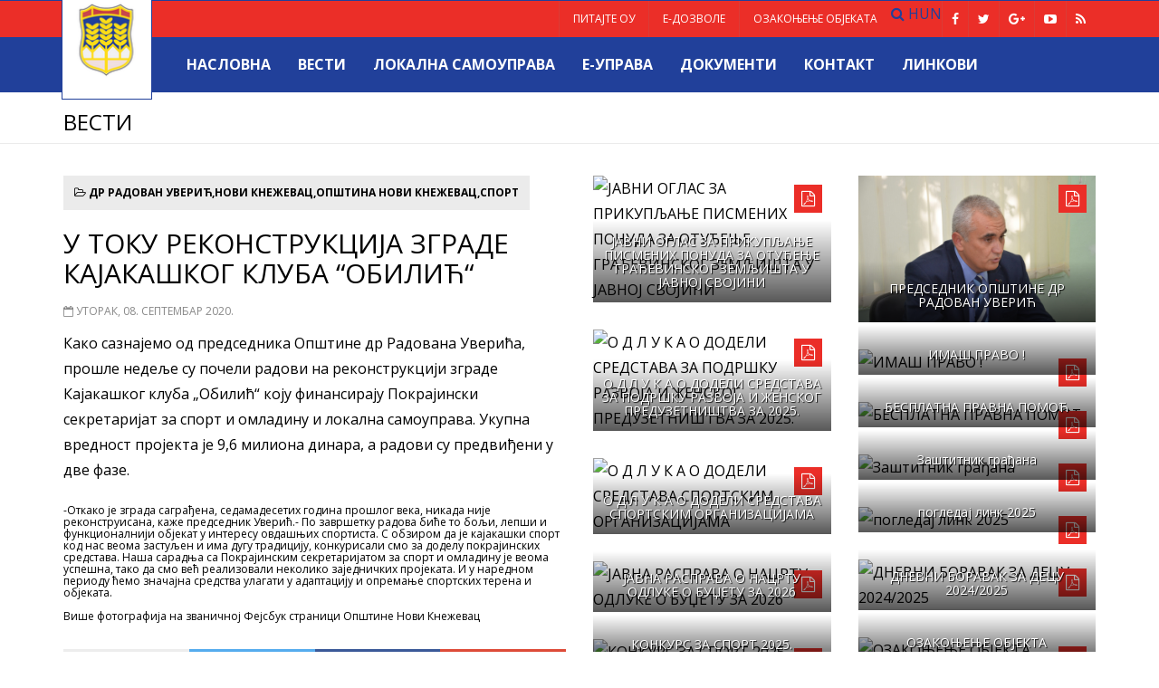

--- FILE ---
content_type: text/html; charset=UTF-8
request_url: https://www.noviknezevac.rs/2020/09/08/u-toku-rekonstrukcija-zgrade-kajakaskog-kluba-obilic/
body_size: 121033
content:
<!DOCTYPE html>
<html lang="sr-RS">
<head>
    <meta http-equiv="content-type" content="text/html; charset=UTF-8" />
    <meta http-equiv="X-UA-Compatible" content="IE=edge">
    <meta name="viewport" content="width=device-width, initial-scale=1">
    <title>Општина Нови Кнежевац   &raquo; У ТОКУ РЕКОНСТРУКЦИЈА ЗГРАДЕ КАЈАКАШКОГ КЛУБА “ОБИЛИЋ“</title>
    <link rel="Shortcut Icon" type="image/x-icon" href="https://www.noviknezevac.rs/wp/wp-content/themes/nkmagazine/images/favicon.ico" />
    <meta name="google-site-verification" content="nXLyZIbhVot9Fs58Gxjb-9WzDask-ZcUVhn6M9flpO0" />
    	<meta property="og:url" content="https://www.noviknezevac.rs/2020/09/08/u-toku-rekonstrukcija-zgrade-kajakaskog-kluba-obilic/"/>
	<meta property="og:type" content="article"/>
	<meta property="og:title" content="У ТОКУ РЕКОНСТРУКЦИЈА ЗГРАДЕ КАЈАКАШКОГ КЛУБА “ОБИЛИЋ“"/>
	<meta property="og:site_name" content="Општина Нови Кнежевац"/>
	<meta property="og:description" content="Како сазнајемо од председника Општине др Радована Уверића, прошле недеље су почели радови на реконструкцији зграде..."/>
	<meta property="og:image" content="http://www.noviknezevac.rs/wp/wp-content/uploads/2020/09/33DCC6E9-E853-4F67-9A76-D29527CC7DDF-scaled.jpeg"/>
	<meta property="og:image:width" content="900" />
	<meta property="og:image:height" content="420" />
	<meta name="twitter:card" content="summary" />
    	<meta name="twitter:url" content="https://www.noviknezevac.rs/2020/09/08/u-toku-rekonstrukcija-zgrade-kajakaskog-kluba-obilic/" />
    	<meta name="twitter:title" content="У ТОКУ РЕКОНСТРУКЦИЈА ЗГРАДЕ КАЈАКАШКОГ КЛУБА “ОБИЛИЋ“" />
    	<meta name="twitter:description" content="Како сазнајемо од председника Општине др Радована Уверића, прошле недеље су почели радови на реконструкцији зграде..." />
    	<meta name="twitter:image" content="http://www.noviknezevac.rs/wp/wp-content/uploads/2020/09/33DCC6E9-E853-4F67-9A76-D29527CC7DDF-scaled.jpeg" />
	
    <link href='https://fonts.googleapis.com/css?family=Open+Sans:400,700&subset=latin,latin-ext,cyrillic,cyrillic-ext' rel='stylesheet' type='text/css'>
    <link rel="stylesheet" href="https://www.noviknezevac.rs/wp/wp-content/themes/nkmagazine/css/bootstrap.min.css">
    <link rel="stylesheet" href="https://www.noviknezevac.rs/wp/wp-content/themes/nkmagazine/css/font-awesome.min.css">
    <link rel="stylesheet" href="https://www.noviknezevac.rs/wp/wp-content/themes/nkmagazine/css/flexslider.css">
    <link rel="stylesheet" href="https://www.noviknezevac.rs/wp/wp-content/themes/nkmagazine/style.css">
    <!--[if lt IE 9]>
      <script src="https://oss.maxcdn.com/html5shiv/3.7.2/html5shiv.min.js"></script>
      <script src="https://oss.maxcdn.com/respond/1.4.2/respond.min.js"></script>
    <![endif]-->

	<link rel="alternate" type="application/rss+xml" title="Општина Нови Кнежевац довод" href="https://www.noviknezevac.rs/feed/" />
    <meta name='robots' content='max-image-preview:large' />
<link rel="alternate" type="application/rss+xml" title="Општина Нови Кнежевац &raquo; довод коментара на У ТОКУ РЕКОНСТРУКЦИЈА ЗГРАДЕ КАЈАКАШКОГ КЛУБА “ОБИЛИЋ“" href="https://www.noviknezevac.rs/2020/09/08/u-toku-rekonstrukcija-zgrade-kajakaskog-kluba-obilic/feed/" />
<link rel="alternate" title="oEmbed (JSON)" type="application/json+oembed" href="https://www.noviknezevac.rs/wp-json/oembed/1.0/embed?url=https%3A%2F%2Fwww.noviknezevac.rs%2F2020%2F09%2F08%2Fu-toku-rekonstrukcija-zgrade-kajakaskog-kluba-obilic%2F" />
<link rel="alternate" title="oEmbed (XML)" type="text/xml+oembed" href="https://www.noviknezevac.rs/wp-json/oembed/1.0/embed?url=https%3A%2F%2Fwww.noviknezevac.rs%2F2020%2F09%2F08%2Fu-toku-rekonstrukcija-zgrade-kajakaskog-kluba-obilic%2F&#038;format=xml" />
<style id='wp-img-auto-sizes-contain-inline-css' type='text/css'>
img:is([sizes=auto i],[sizes^="auto," i]){contain-intrinsic-size:3000px 1500px}
/*# sourceURL=wp-img-auto-sizes-contain-inline-css */
</style>
<style id='wp-block-library-inline-css' type='text/css'>
:root{--wp-block-synced-color:#7a00df;--wp-block-synced-color--rgb:122,0,223;--wp-bound-block-color:var(--wp-block-synced-color);--wp-editor-canvas-background:#ddd;--wp-admin-theme-color:#007cba;--wp-admin-theme-color--rgb:0,124,186;--wp-admin-theme-color-darker-10:#006ba1;--wp-admin-theme-color-darker-10--rgb:0,107,160.5;--wp-admin-theme-color-darker-20:#005a87;--wp-admin-theme-color-darker-20--rgb:0,90,135;--wp-admin-border-width-focus:2px}@media (min-resolution:192dpi){:root{--wp-admin-border-width-focus:1.5px}}.wp-element-button{cursor:pointer}:root .has-very-light-gray-background-color{background-color:#eee}:root .has-very-dark-gray-background-color{background-color:#313131}:root .has-very-light-gray-color{color:#eee}:root .has-very-dark-gray-color{color:#313131}:root .has-vivid-green-cyan-to-vivid-cyan-blue-gradient-background{background:linear-gradient(135deg,#00d084,#0693e3)}:root .has-purple-crush-gradient-background{background:linear-gradient(135deg,#34e2e4,#4721fb 50%,#ab1dfe)}:root .has-hazy-dawn-gradient-background{background:linear-gradient(135deg,#faaca8,#dad0ec)}:root .has-subdued-olive-gradient-background{background:linear-gradient(135deg,#fafae1,#67a671)}:root .has-atomic-cream-gradient-background{background:linear-gradient(135deg,#fdd79a,#004a59)}:root .has-nightshade-gradient-background{background:linear-gradient(135deg,#330968,#31cdcf)}:root .has-midnight-gradient-background{background:linear-gradient(135deg,#020381,#2874fc)}:root{--wp--preset--font-size--normal:16px;--wp--preset--font-size--huge:42px}.has-regular-font-size{font-size:1em}.has-larger-font-size{font-size:2.625em}.has-normal-font-size{font-size:var(--wp--preset--font-size--normal)}.has-huge-font-size{font-size:var(--wp--preset--font-size--huge)}.has-text-align-center{text-align:center}.has-text-align-left{text-align:left}.has-text-align-right{text-align:right}.has-fit-text{white-space:nowrap!important}#end-resizable-editor-section{display:none}.aligncenter{clear:both}.items-justified-left{justify-content:flex-start}.items-justified-center{justify-content:center}.items-justified-right{justify-content:flex-end}.items-justified-space-between{justify-content:space-between}.screen-reader-text{border:0;clip-path:inset(50%);height:1px;margin:-1px;overflow:hidden;padding:0;position:absolute;width:1px;word-wrap:normal!important}.screen-reader-text:focus{background-color:#ddd;clip-path:none;color:#444;display:block;font-size:1em;height:auto;left:5px;line-height:normal;padding:15px 23px 14px;text-decoration:none;top:5px;width:auto;z-index:100000}html :where(.has-border-color){border-style:solid}html :where([style*=border-top-color]){border-top-style:solid}html :where([style*=border-right-color]){border-right-style:solid}html :where([style*=border-bottom-color]){border-bottom-style:solid}html :where([style*=border-left-color]){border-left-style:solid}html :where([style*=border-width]){border-style:solid}html :where([style*=border-top-width]){border-top-style:solid}html :where([style*=border-right-width]){border-right-style:solid}html :where([style*=border-bottom-width]){border-bottom-style:solid}html :where([style*=border-left-width]){border-left-style:solid}html :where(img[class*=wp-image-]){height:auto;max-width:100%}:where(figure){margin:0 0 1em}html :where(.is-position-sticky){--wp-admin--admin-bar--position-offset:var(--wp-admin--admin-bar--height,0px)}@media screen and (max-width:600px){html :where(.is-position-sticky){--wp-admin--admin-bar--position-offset:0px}}

/*# sourceURL=wp-block-library-inline-css */
</style><style id='global-styles-inline-css' type='text/css'>
:root{--wp--preset--aspect-ratio--square: 1;--wp--preset--aspect-ratio--4-3: 4/3;--wp--preset--aspect-ratio--3-4: 3/4;--wp--preset--aspect-ratio--3-2: 3/2;--wp--preset--aspect-ratio--2-3: 2/3;--wp--preset--aspect-ratio--16-9: 16/9;--wp--preset--aspect-ratio--9-16: 9/16;--wp--preset--color--black: #000000;--wp--preset--color--cyan-bluish-gray: #abb8c3;--wp--preset--color--white: #ffffff;--wp--preset--color--pale-pink: #f78da7;--wp--preset--color--vivid-red: #cf2e2e;--wp--preset--color--luminous-vivid-orange: #ff6900;--wp--preset--color--luminous-vivid-amber: #fcb900;--wp--preset--color--light-green-cyan: #7bdcb5;--wp--preset--color--vivid-green-cyan: #00d084;--wp--preset--color--pale-cyan-blue: #8ed1fc;--wp--preset--color--vivid-cyan-blue: #0693e3;--wp--preset--color--vivid-purple: #9b51e0;--wp--preset--gradient--vivid-cyan-blue-to-vivid-purple: linear-gradient(135deg,rgb(6,147,227) 0%,rgb(155,81,224) 100%);--wp--preset--gradient--light-green-cyan-to-vivid-green-cyan: linear-gradient(135deg,rgb(122,220,180) 0%,rgb(0,208,130) 100%);--wp--preset--gradient--luminous-vivid-amber-to-luminous-vivid-orange: linear-gradient(135deg,rgb(252,185,0) 0%,rgb(255,105,0) 100%);--wp--preset--gradient--luminous-vivid-orange-to-vivid-red: linear-gradient(135deg,rgb(255,105,0) 0%,rgb(207,46,46) 100%);--wp--preset--gradient--very-light-gray-to-cyan-bluish-gray: linear-gradient(135deg,rgb(238,238,238) 0%,rgb(169,184,195) 100%);--wp--preset--gradient--cool-to-warm-spectrum: linear-gradient(135deg,rgb(74,234,220) 0%,rgb(151,120,209) 20%,rgb(207,42,186) 40%,rgb(238,44,130) 60%,rgb(251,105,98) 80%,rgb(254,248,76) 100%);--wp--preset--gradient--blush-light-purple: linear-gradient(135deg,rgb(255,206,236) 0%,rgb(152,150,240) 100%);--wp--preset--gradient--blush-bordeaux: linear-gradient(135deg,rgb(254,205,165) 0%,rgb(254,45,45) 50%,rgb(107,0,62) 100%);--wp--preset--gradient--luminous-dusk: linear-gradient(135deg,rgb(255,203,112) 0%,rgb(199,81,192) 50%,rgb(65,88,208) 100%);--wp--preset--gradient--pale-ocean: linear-gradient(135deg,rgb(255,245,203) 0%,rgb(182,227,212) 50%,rgb(51,167,181) 100%);--wp--preset--gradient--electric-grass: linear-gradient(135deg,rgb(202,248,128) 0%,rgb(113,206,126) 100%);--wp--preset--gradient--midnight: linear-gradient(135deg,rgb(2,3,129) 0%,rgb(40,116,252) 100%);--wp--preset--font-size--small: 13px;--wp--preset--font-size--medium: 20px;--wp--preset--font-size--large: 36px;--wp--preset--font-size--x-large: 42px;--wp--preset--spacing--20: 0.44rem;--wp--preset--spacing--30: 0.67rem;--wp--preset--spacing--40: 1rem;--wp--preset--spacing--50: 1.5rem;--wp--preset--spacing--60: 2.25rem;--wp--preset--spacing--70: 3.38rem;--wp--preset--spacing--80: 5.06rem;--wp--preset--shadow--natural: 6px 6px 9px rgba(0, 0, 0, 0.2);--wp--preset--shadow--deep: 12px 12px 50px rgba(0, 0, 0, 0.4);--wp--preset--shadow--sharp: 6px 6px 0px rgba(0, 0, 0, 0.2);--wp--preset--shadow--outlined: 6px 6px 0px -3px rgb(255, 255, 255), 6px 6px rgb(0, 0, 0);--wp--preset--shadow--crisp: 6px 6px 0px rgb(0, 0, 0);}:where(.is-layout-flex){gap: 0.5em;}:where(.is-layout-grid){gap: 0.5em;}body .is-layout-flex{display: flex;}.is-layout-flex{flex-wrap: wrap;align-items: center;}.is-layout-flex > :is(*, div){margin: 0;}body .is-layout-grid{display: grid;}.is-layout-grid > :is(*, div){margin: 0;}:where(.wp-block-columns.is-layout-flex){gap: 2em;}:where(.wp-block-columns.is-layout-grid){gap: 2em;}:where(.wp-block-post-template.is-layout-flex){gap: 1.25em;}:where(.wp-block-post-template.is-layout-grid){gap: 1.25em;}.has-black-color{color: var(--wp--preset--color--black) !important;}.has-cyan-bluish-gray-color{color: var(--wp--preset--color--cyan-bluish-gray) !important;}.has-white-color{color: var(--wp--preset--color--white) !important;}.has-pale-pink-color{color: var(--wp--preset--color--pale-pink) !important;}.has-vivid-red-color{color: var(--wp--preset--color--vivid-red) !important;}.has-luminous-vivid-orange-color{color: var(--wp--preset--color--luminous-vivid-orange) !important;}.has-luminous-vivid-amber-color{color: var(--wp--preset--color--luminous-vivid-amber) !important;}.has-light-green-cyan-color{color: var(--wp--preset--color--light-green-cyan) !important;}.has-vivid-green-cyan-color{color: var(--wp--preset--color--vivid-green-cyan) !important;}.has-pale-cyan-blue-color{color: var(--wp--preset--color--pale-cyan-blue) !important;}.has-vivid-cyan-blue-color{color: var(--wp--preset--color--vivid-cyan-blue) !important;}.has-vivid-purple-color{color: var(--wp--preset--color--vivid-purple) !important;}.has-black-background-color{background-color: var(--wp--preset--color--black) !important;}.has-cyan-bluish-gray-background-color{background-color: var(--wp--preset--color--cyan-bluish-gray) !important;}.has-white-background-color{background-color: var(--wp--preset--color--white) !important;}.has-pale-pink-background-color{background-color: var(--wp--preset--color--pale-pink) !important;}.has-vivid-red-background-color{background-color: var(--wp--preset--color--vivid-red) !important;}.has-luminous-vivid-orange-background-color{background-color: var(--wp--preset--color--luminous-vivid-orange) !important;}.has-luminous-vivid-amber-background-color{background-color: var(--wp--preset--color--luminous-vivid-amber) !important;}.has-light-green-cyan-background-color{background-color: var(--wp--preset--color--light-green-cyan) !important;}.has-vivid-green-cyan-background-color{background-color: var(--wp--preset--color--vivid-green-cyan) !important;}.has-pale-cyan-blue-background-color{background-color: var(--wp--preset--color--pale-cyan-blue) !important;}.has-vivid-cyan-blue-background-color{background-color: var(--wp--preset--color--vivid-cyan-blue) !important;}.has-vivid-purple-background-color{background-color: var(--wp--preset--color--vivid-purple) !important;}.has-black-border-color{border-color: var(--wp--preset--color--black) !important;}.has-cyan-bluish-gray-border-color{border-color: var(--wp--preset--color--cyan-bluish-gray) !important;}.has-white-border-color{border-color: var(--wp--preset--color--white) !important;}.has-pale-pink-border-color{border-color: var(--wp--preset--color--pale-pink) !important;}.has-vivid-red-border-color{border-color: var(--wp--preset--color--vivid-red) !important;}.has-luminous-vivid-orange-border-color{border-color: var(--wp--preset--color--luminous-vivid-orange) !important;}.has-luminous-vivid-amber-border-color{border-color: var(--wp--preset--color--luminous-vivid-amber) !important;}.has-light-green-cyan-border-color{border-color: var(--wp--preset--color--light-green-cyan) !important;}.has-vivid-green-cyan-border-color{border-color: var(--wp--preset--color--vivid-green-cyan) !important;}.has-pale-cyan-blue-border-color{border-color: var(--wp--preset--color--pale-cyan-blue) !important;}.has-vivid-cyan-blue-border-color{border-color: var(--wp--preset--color--vivid-cyan-blue) !important;}.has-vivid-purple-border-color{border-color: var(--wp--preset--color--vivid-purple) !important;}.has-vivid-cyan-blue-to-vivid-purple-gradient-background{background: var(--wp--preset--gradient--vivid-cyan-blue-to-vivid-purple) !important;}.has-light-green-cyan-to-vivid-green-cyan-gradient-background{background: var(--wp--preset--gradient--light-green-cyan-to-vivid-green-cyan) !important;}.has-luminous-vivid-amber-to-luminous-vivid-orange-gradient-background{background: var(--wp--preset--gradient--luminous-vivid-amber-to-luminous-vivid-orange) !important;}.has-luminous-vivid-orange-to-vivid-red-gradient-background{background: var(--wp--preset--gradient--luminous-vivid-orange-to-vivid-red) !important;}.has-very-light-gray-to-cyan-bluish-gray-gradient-background{background: var(--wp--preset--gradient--very-light-gray-to-cyan-bluish-gray) !important;}.has-cool-to-warm-spectrum-gradient-background{background: var(--wp--preset--gradient--cool-to-warm-spectrum) !important;}.has-blush-light-purple-gradient-background{background: var(--wp--preset--gradient--blush-light-purple) !important;}.has-blush-bordeaux-gradient-background{background: var(--wp--preset--gradient--blush-bordeaux) !important;}.has-luminous-dusk-gradient-background{background: var(--wp--preset--gradient--luminous-dusk) !important;}.has-pale-ocean-gradient-background{background: var(--wp--preset--gradient--pale-ocean) !important;}.has-electric-grass-gradient-background{background: var(--wp--preset--gradient--electric-grass) !important;}.has-midnight-gradient-background{background: var(--wp--preset--gradient--midnight) !important;}.has-small-font-size{font-size: var(--wp--preset--font-size--small) !important;}.has-medium-font-size{font-size: var(--wp--preset--font-size--medium) !important;}.has-large-font-size{font-size: var(--wp--preset--font-size--large) !important;}.has-x-large-font-size{font-size: var(--wp--preset--font-size--x-large) !important;}
/*# sourceURL=global-styles-inline-css */
</style>

<style id='classic-theme-styles-inline-css' type='text/css'>
/*! This file is auto-generated */
.wp-block-button__link{color:#fff;background-color:#32373c;border-radius:9999px;box-shadow:none;text-decoration:none;padding:calc(.667em + 2px) calc(1.333em + 2px);font-size:1.125em}.wp-block-file__button{background:#32373c;color:#fff;text-decoration:none}
/*# sourceURL=/wp-includes/css/classic-themes.min.css */
</style>
<link rel='stylesheet' id='contact-form-7-css' href='https://www.noviknezevac.rs/wp/wp-content/plugins/contact-form-7/includes/css/styles.css?ver=6.1.4' type='text/css' media='all' />
<link rel='stylesheet' id='simplelightbox-0-css' href='https://www.noviknezevac.rs/wp/wp-content/plugins/nextgen-gallery/static/Lightbox/simplelightbox/simple-lightbox.css?ver=4.0.3' type='text/css' media='all' />
<script type="text/javascript" src="https://www.noviknezevac.rs/wp/wp-includes/js/jquery/jquery.min.js?ver=3.7.1" id="jquery-core-js"></script>
<script type="text/javascript" src="https://www.noviknezevac.rs/wp/wp-includes/js/jquery/jquery-migrate.min.js?ver=3.4.1" id="jquery-migrate-js"></script>
<script type="text/javascript" id="photocrati_ajax-js-extra">
/* <![CDATA[ */
var photocrati_ajax = {"url":"https://www.noviknezevac.rs/wp/index.php?photocrati_ajax=1","rest_url":"https://www.noviknezevac.rs/wp-json/","wp_home_url":"https://www.noviknezevac.rs","wp_site_url":"https://www.noviknezevac.rs/wp","wp_root_url":"https://www.noviknezevac.rs","wp_plugins_url":"https://www.noviknezevac.rs/wp/wp-content/plugins","wp_content_url":"https://www.noviknezevac.rs/wp/wp-content","wp_includes_url":"https://www.noviknezevac.rs/wp/wp-includes/","ngg_param_slug":"nggallery","rest_nonce":"3d8f9d9637"};
//# sourceURL=photocrati_ajax-js-extra
/* ]]> */
</script>
<script type="text/javascript" src="https://www.noviknezevac.rs/wp/wp-content/plugins/nextgen-gallery/static/Legacy/ajax.min.js?ver=4.0.3" id="photocrati_ajax-js"></script>
<link rel="https://api.w.org/" href="https://www.noviknezevac.rs/wp-json/" /><link rel="alternate" title="JSON" type="application/json" href="https://www.noviknezevac.rs/wp-json/wp/v2/posts/25755" /><link rel="EditURI" type="application/rsd+xml" title="RSD" href="https://www.noviknezevac.rs/wp/xmlrpc.php?rsd" />
<link rel="canonical" href="https://www.noviknezevac.rs/2020/09/08/u-toku-rekonstrukcija-zgrade-kajakaskog-kluba-obilic/" />
<link rel='shortlink' href='https://www.noviknezevac.rs/?p=25755' />

        <script
                type="text/javascript">var ajaxurl = 'https://www.noviknezevac.rs/wp/wp-admin/admin-ajax.php';</script>
        <link rel="icon" href="https://www.noviknezevac.rs/wp/wp-content/uploads/2024/09/cropped-ГРБ-ОПШТИНЕ-НОВИ-КНЕЖЕВАЦ-32x32.jpg" sizes="32x32" />
<link rel="icon" href="https://www.noviknezevac.rs/wp/wp-content/uploads/2024/09/cropped-ГРБ-ОПШТИНЕ-НОВИ-КНЕЖЕВАЦ-192x192.jpg" sizes="192x192" />
<link rel="apple-touch-icon" href="https://www.noviknezevac.rs/wp/wp-content/uploads/2024/09/cropped-ГРБ-ОПШТИНЕ-НОВИ-КНЕЖЕВАЦ-180x180.jpg" />
<meta name="msapplication-TileImage" content="https://www.noviknezevac.rs/wp/wp-content/uploads/2024/09/cropped-ГРБ-ОПШТИНЕ-НОВИ-КНЕЖЕВАЦ-270x270.jpg" />
    
</head>
<body>

<header class="header-top">
<div class="container">
<div class="row">
<div class="col-xs-12">
<div id="logo"><a href="https://www.noviknezevac.rs/"><img class="img-responsive" src="https://www.noviknezevac.rs/wp/wp-content/themes/nkmagazine/images/logo.png" alt="Opstina Novi Knezevac" /><h2 class="site-title">Општина Нови Кнежевац</h2></a></div>

<nav class="navbar navbar-custom" role="navigation">

    <div class="navbar-header">
        <button type="button" class="navbar-toggle" data-toggle="collapse" data-target=".navbar-ex1-collapse">
            <span class="sr-only">Toggle navigation</span>
            <span class="icon-bar"></span>
            <span class="icon-bar"></span>
            <span class="icon-bar"></span>
        </button>
    </div>
    <div class="navbar-box">
    
    <div class="collapse navbar-collapse navbar-ex1-collapse">
    
    <div class="main-menu clearfix">
    
	<ul id="menu-meni" class="nav navbar-nav"><li id="menu-item-130" class="menu-item menu-item-type-custom menu-item-object-custom menu-item-home menu-item-130"><a href="http://www.noviknezevac.rs">Насловна</a></li>
<li id="menu-item-3539" class="menu-item menu-item-type-post_type menu-item-object-page current_page_parent menu-item-3539"><a href="https://www.noviknezevac.rs/vesti/">Вести</a></li>
<li id="menu-item-1429" class="menu-item menu-item-type-post_type menu-item-object-page menu-item-1429"><a href="https://www.noviknezevac.rs/lokalna-samouprava/">ЛОКАЛНА САМОУПРАВА</a></li>
<li id="menu-item-611" class="menu-item menu-item-type-post_type menu-item-object-page menu-item-611"><a href="https://www.noviknezevac.rs/e-uprava-3/">Е-управа</a></li>
<li id="menu-item-2326" class="menu-item menu-item-type-custom menu-item-object-custom menu-item-2326"><a href="http://www.noviknezevac.rs/dokumenti/">Документи</a></li>
<li id="menu-item-129" class="menu-item menu-item-type-post_type menu-item-object-page menu-item-129"><a href="https://www.noviknezevac.rs/kontakt/">Контакт</a></li>
<li id="menu-item-2328" class="menu-item menu-item-type-custom menu-item-object-custom menu-item-2328"><a href="http://www.noviknezevac.rs/vazni-linkovi/">Линкови</a></li>
</ul>	
    </div>
    
    <div class="second-menu clearfix">
        
    <ul id="menu-second-top-menu" class="nav navbar-nav"><li id="menu-item-3633" class="menu-item menu-item-type-post_type menu-item-object-page menu-item-3633"><a href="https://www.noviknezevac.rs/pitajte-ou/">ПИТАЈТЕ ОУ</a></li>
<li id="menu-item-3632" class="menu-item menu-item-type-post_type menu-item-object-page menu-item-3632"><a href="https://www.noviknezevac.rs/elektronske-dozvole-2016-godina/">Е-дозволе</a></li>
<li id="menu-item-3631" class="menu-item menu-item-type-post_type menu-item-object-page menu-item-3631"><a href="https://www.noviknezevac.rs/ozakonjenje-objekata-za-2016/">Озакоњење објеката</a></li>
</ul>    
    <div class="social-top">
			<a class="fa fa-facebook" href="https://www.facebook.com/ounoviknezevac/" target="_blank" title="Facebook"></a>
			<a class="fa fa-twitter" href="https://twitter.com/NKnezevac" target="_blank" title="Twitter"></a>
			<a class="fa fa-google-plus" href="https://plus.google.com/+NoviKnezevacRSrb" target="_blank" title="Google plus"></a>
			<a class="fa fa-youtube-play" href="https://www.youtube.com/channel/UCvJVFBc0lY5NsIACwXpaLiQ" target="_blank" title="YouTube"></a>
    		<a class="fa fa-rss" href="https://www.noviknezevac.rs/feed/" target="_parent" title="RSS"></a>
            </div>
		<a href="http://www.noviknezevac.rs/vesti/" class="show-search" title="Пронађи"><i class="fa fa-search"></i></a>
<div id="search" class="nav-search" style="display: none;">
    				<form role="search" method="get" class="search-form" action="http://www.noviknezevac.rs/vesti/">
						<input type="search" class="searchText" placeholder="Пронађи …" name="s">
        				<input type="submit" value="Пронађи" class="searchButton">
    				</form>
				</div>				
 	<a class="language" href="http://www.noviknezevac.rs/hun" target="_parent" title="Magyar">HUN</a>
	</div>
        
    </div>
    </div>
    
    </div>
 
</nav>

</div></div></div>
</header>


<section class="main">

	<div class="entry-header">
      <div class="container">
        <div class="row">
          <div class="col-lg-12">
            <div class="entry-title">
              <h1>Вести</h1>
            </div>	
         </div> 
        </div>
      </div>
    </div>

<div class="container">
        	<div class="row">
				<div class="col-md-6 fix-bottom">
       

<div class="page" id="post-25755">
     
     <div class="article-info">
         <span class="category"><i class="fa fa-folder-open-o"></i> <a href="https://www.noviknezevac.rs/category/dr-radovan-uveric/" rel="category tag">ДР РАДОВАН УВЕРИЋ</a>,<a href="https://www.noviknezevac.rs/category/novi-knezevac/" rel="category tag">НОВИ КНЕЖЕВАЦ</a>,<a href="https://www.noviknezevac.rs/category/opstina/" rel="category tag">ОПШТИНА НОВИ КНЕЖЕВАЦ</a>,<a href="https://www.noviknezevac.rs/category/sport/" rel="category tag">СПОРТ</a></span>
     </div>
     
     <h2 class="blog-title">У ТОКУ РЕКОНСТРУКЦИЈА ЗГРАДЕ КАЈАКАШКОГ КЛУБА “ОБИЛИЋ“</h2>
	
    <div class="blog-meta">
    	<span><i class="fa fa-calendar-o"></i> Уторак, 08. септембар 2020.</span>  
		<span></span>
    </div> 
    
	<div class="entry">
		<p><span class="s2"><span class="bumpedFont15">Како сазнајемо од председника Општине др Радована Уверића, прошле недеље су почели радови на реконструкцији зграде Кајакашког клуба „Обилић“ коју финансирају Покрај</span></span><span class="s2"><span class="bumpedFont15">ински секретаријат за спорт и ом</span></span><span class="s2"><span class="bumpedFont15">ладину и локална самоуправа. Укупна вр</span></span><span class="s2"><span class="bumpedFont15">едност пројекта је</span></span><span class="s2"><span class="bumpedFont15"> 9,6 милиона динара, а радови су предвиђени у две фазе.</span></span></p>
<h6><span class="s2"><span class="bumpedFont15">-Откако је зграда саграђена, седамадесетих година прошлог века, никада није реконструисана, каже председник Уверић.- По завршетку радова биће то бољи</span></span><span class="s2"><span class="bumpedFont15">,</span></span><span class="s2"><span class="bumpedFont15"> лепши и функционалнији објекат у интересу овдашњих спортиста. С обзиром да је кајакашки спорт код нас веома застуљен и има дугу традицију</span></span><span class="s2"><span class="bumpedFont15">,</span></span><span class="s2"><span class="bumpedFont15"> конкурисали смо за доделу покрајинских средстава. Наша сарадња са Покрајинским секретаријатом за спорт и омладину је веома успешна, тако да смо већ реализовали неколико заједничких пројеката. </span></span><span class="s2"><span class="bumpedFont15">И у наредном периоду ћемо значајна средства улагати у адаптацију и опремање спортских терена и објеката.<br />
<br />
Више фотографија на званичној Фејсбук страници Општине Нови Кнежевац</span></span></h6>
	</div>
    
<div class="article-footer">

<div class="share">
<span class="text">Подели</span>
<ul>
<li class="twitter"><a href="http://twitter.com/intent/tweet?status=У ТОКУ РЕКОНСТРУКЦИЈА ЗГРАДЕ КАЈАКАШКОГ КЛУБА “ОБИЛИЋ“+https%3A%2F%2Fwww.noviknezevac.rs%2F%3Fp%3D25755+via+@NKnezevac" title="Twitter" target="_blank"><i class="fa fa-twitter"></i></a></li>
<li class="facebook"><a href="http://www.facebook.com/share.php?u=https%3A%2F%2Fwww.noviknezevac.rs%2F2020%2F09%2F08%2Fu-toku-rekonstrukcija-zgrade-kajakaskog-kluba-obilic%2F&title=У ТОКУ РЕКОНСТРУКЦИЈА ЗГРАДЕ КАЈАКАШКОГ КЛУБА “ОБИЛИЋ“" title="Facebook" target="_blank"><i class="fa fa-facebook"></i></a></li>
<li class="gplus"><a href="https://plus.google.com/share?url=https%3A%2F%2Fwww.noviknezevac.rs%2F2020%2F09%2F08%2Fu-toku-rekonstrukcija-zgrade-kajakaskog-kluba-obilic%2F"  title="Google +" target="_blank"><i class="fa fa-google-plus"></i></a></li>
</ul>
</div>

<div class="clear"></div>

</div>

<!--Recent Posts-->
<div class="post-head"><h1>Најновије вести</h1></div>
<div class="post-content">

<article class="item">
            <div class="text">
                <h3><a href="https://www.noviknezevac.rs/2026/01/06/bozicna-cestitka-opstine-novi-knezevac/" title="БОЖИЋНА ЧЕСТИТКА ОПШТИНЕ НОВИ КНЕЖЕВАЦ">БОЖИЋНА ЧЕСТИТКА ОПШТИНЕ НОВИ КНЕЖЕВАЦ</a></h3>
                <p>Поштовани суграђани православне вероисповести, Желимо вам да божићне дане проведете у здрављу, срећи и окружењу</p>
                <div class="info">
                    <span><a href="https://www.noviknezevac.rs/category/drustvo/" rel="category tag">ДРУШТВО</a>,<a href="https://www.noviknezevac.rs/category/novi-knezevac/" rel="category tag">НОВИ КНЕЖЕВАЦ</a>,<a href="https://www.noviknezevac.rs/category/opstina/" rel="category tag">ОПШТИНА НОВИ КНЕЖЕВАЦ</a></span>
                    <span>06.01.2026.</span>
                </div>
            </div>
            <div class="image-box">
            <div class="img">
                <a href="https://www.noviknezevac.rs/2026/01/06/bozicna-cestitka-opstine-novi-knezevac/"><img src="https://www.noviknezevac.rs/wp/wp-content/uploads/2026/01/IMG_7302-1024x683.jpeg" /></a> 
            </div>
            </div>
</article>


<article class="item">
            <div class="text">
                <h3><a href="https://www.noviknezevac.rs/2026/01/06/bozicna-cestitka-predsednika-opstine-novi-knezevac-dr-radovana-uverica-2/" title="БОЖИЋНА ЧЕСТИТКА ПРЕДСЕДНИКА ОПШТИНЕ НОВИ КНЕЖЕВАЦ ДР РАДОВАНА УВЕРИЋА">БОЖИЋНА ЧЕСТИТКА ПРЕДСЕДНИКА ОПШТИНЕ НОВИ КНЕЖЕВАЦ ДР РАДОВАНА УВЕРИЋА</a></h3>
                <p>Драги грађани који Божић славите по јулијанском календару, упућујем вам најсрдачније честитке поводом најрадоснијег</p>
                <div class="info">
                    <span><a href="https://www.noviknezevac.rs/category/predsednik-opstine-dr-radovan-uveric/" rel="category tag">#ПРЕДСЕДНИК ОПШТИНЕ ДР РАДОВАН УВЕРИЋ</a>,<a href="https://www.noviknezevac.rs/category/dr-radovan-uveric/" rel="category tag">ДР РАДОВАН УВЕРИЋ</a>,<a href="https://www.noviknezevac.rs/category/drustvo/" rel="category tag">ДРУШТВО</a>,<a href="https://www.noviknezevac.rs/category/novi-knezevac/" rel="category tag">НОВИ КНЕЖЕВАЦ</a>,<a href="https://www.noviknezevac.rs/category/opstina/" rel="category tag">ОПШТИНА НОВИ КНЕЖЕВАЦ</a></span>
                    <span>06.01.2026.</span>
                </div>
            </div>
            <div class="image-box">
            <div class="img">
                <a href="https://www.noviknezevac.rs/2026/01/06/bozicna-cestitka-predsednika-opstine-novi-knezevac-dr-radovana-uverica-2/"><img src="https://www.noviknezevac.rs/wp/wp-content/uploads/2026/01/IMG_7297-1024x682.jpeg" /></a> 
            </div>
            </div>
</article>


<article class="item">
            <div class="text">
                <h3><a href="https://www.noviknezevac.rs/2026/01/06/bozicna-cestitka-predsednika-skupstine-opstine-novi-kmezevac-nandora-ujheljia/" title="БОЖИЋНА ЧЕСТИТКА ПРЕДСЕДНИКА СКУПШТИНЕ ОПШТИНЕ НОВИ КНЕЖЕВАЦ НАНДОРА УЈХЕЉИА">БОЖИЋНА ЧЕСТИТКА ПРЕДСЕДНИКА СКУПШТИНЕ ОПШТИНЕ НОВИ КНЕЖЕВАЦ НАНДОРА УЈХЕЉИА</a></h3>
                <p>Дан Рођења Спаситеља Исуса Христа јесте празник љубави, добре воље, али и наде за све људе. Управо те ноћи, на том месту, у</p>
                <div class="info">
                    <span><a href="https://www.noviknezevac.rs/category/drustvo/" rel="category tag">ДРУШТВО</a>,<a href="https://www.noviknezevac.rs/category/nandor-ujhelji-predsednik-skupstine-opstine-novi-knezevac/" rel="category tag">НАНДОР УЈХЕЉИ ПРЕДСЕДНИК СКУПШТИНЕ ОПШТИНЕ НОВИ КНЕЖЕВАЦ</a>,<a href="https://www.noviknezevac.rs/category/novi-knezevac/" rel="category tag">НОВИ КНЕЖЕВАЦ</a>,<a href="https://www.noviknezevac.rs/category/opstina/" rel="category tag">ОПШТИНА НОВИ КНЕЖЕВАЦ</a></span>
                    <span>06.01.2026.</span>
                </div>
            </div>
            <div class="image-box">
            <div class="img">
                <a href="https://www.noviknezevac.rs/2026/01/06/bozicna-cestitka-predsednika-skupstine-opstine-novi-kmezevac-nandora-ujheljia/"><img src="https://www.noviknezevac.rs/wp/wp-content/uploads/2025/12/IMG_7180-1024x684.jpeg" /></a> 
            </div>
            </div>
</article>


<article class="item">
            <div class="text">
                <h3><a href="https://www.noviknezevac.rs/2025/12/31/novogodisnja-cestitka-opstine-novi-knezevac/" title="НОВОГОДИШЊА ЧЕСТИТКА ОПШТИНЕ НОВИ КНЕЖЕВАЦ">НОВОГОДИШЊА ЧЕСТИТКА ОПШТИНЕ НОВИ КНЕЖЕВАЦ</a></h3>
                <p>Поштовани грађани општине Нови Кнежевац, упућујемо вам најсрдачније честитке поводом Нове 2026. године! Нека вам</p>
                <div class="info">
                    <span><a href="https://www.noviknezevac.rs/category/drustvo/" rel="category tag">ДРУШТВО</a>,<a href="https://www.noviknezevac.rs/category/novi-knezevac/" rel="category tag">НОВИ КНЕЖЕВАЦ</a>,<a href="https://www.noviknezevac.rs/category/opstina/" rel="category tag">ОПШТИНА НОВИ КНЕЖЕВАЦ</a>,<a href="https://www.noviknezevac.rs/category/opstinska-uprava/" rel="category tag">ОПШТИНСКА УПРАВА НОВИ КНЕЖЕВАЦ</a></span>
                    <span>31.12.2025.</span>
                </div>
            </div>
            <div class="image-box">
            <div class="img">
                <a href="https://www.noviknezevac.rs/2025/12/31/novogodisnja-cestitka-opstine-novi-knezevac/"><img src="https://www.noviknezevac.rs/wp/wp-content/uploads/2025/12/IMG_7100-1024x683.png" /></a> 
            </div>
            </div>
</article>


</div>
<!--/Recent Posts-->
</div>


		</div>
            
	    <div class="col-md-6">
            
<div id="secondary" class="widget-area" role="complementary">

<div class="row">
<div class="col-sm-6">

	                	
                <div class="sidebar">
				
					<aside id="nkmagazine_banerpdf_widgets-420" class="widget article-banerpdf-widget banerpdf-widget">    				
<div class="image-wrapper">
	<img class="img-responsive" src="http://www.noviknezevac.rs/dok/slika.16.10.2017.png" alt="ЈАВНИ  ОГЛАС ЗА ПРИКУПЉАЊЕ ПИСМЕНИХ ПОНУДА ЗА ОТУЂЕЊЕ ГРАЂЕВИНСКОГ ЗЕМЉИШТА У ЈАВНОЈ СВОЈИНИ" />
    		<div class="pdf-icon"><i class="fa fa-file-pdf-o"></i></div>
			<div class="caption">
				<div class="caption-inner">
					<h5><a href="http://www.noviknezevac.rs/32658-2" target="_blank">ЈАВНИ  ОГЛАС ЗА ПРИКУПЉАЊЕ ПИСМЕНИХ ПОНУДА ЗА ОТУЂЕЊЕ ГРАЂЕВИНСКОГ ЗЕМЉИШТА У ЈАВНОЈ СВОЈИНИ</a></h5>
				</div>
			</div>
</div>

		</aside><aside id="nkmagazine_banerpdf_widgets-419" class="widget article-banerpdf-widget banerpdf-widget">    				
<div class="image-wrapper">
	<img class="img-responsive" src="http://www.noviknezevac.rs/dok/slika.16.10.2017.png" alt="О Д Л У К А  О  ДОДЕЛИ  СРЕДСТАВА ЗА ПОДРШКУ РАЗВОЈА И ЖЕНСКОГ ПРЕДУЗЕТНИШТВА ЗА 2025. " />
    		<div class="pdf-icon"><i class="fa fa-file-pdf-o"></i></div>
			<div class="caption">
				<div class="caption-inner">
					<h5><a href="http://www.noviknezevac.rs/dok/odluka o dodeli sredstava zp.2025.pdf" target="_blank">О Д Л У К А  О  ДОДЕЛИ  СРЕДСТАВА ЗА ПОДРШКУ РАЗВОЈА И ЖЕНСКОГ ПРЕДУЗЕТНИШТВА ЗА 2025. </a></h5>
				</div>
			</div>
</div>

		</aside><aside id="nkmagazine_banerpdf_widgets-417" class="widget article-banerpdf-widget banerpdf-widget">    				
<div class="image-wrapper">
	<img class="img-responsive" src="http://www.noviknezevac.rs/dok/slika.16.10.2017.png" alt="О  Д  Л  У  К  А  О  ДОДЕЛИ СРЕДСТАВА СПОРТСКИМ ОРГАНИЗАЦИЈАМА" />
    		<div class="pdf-icon"><i class="fa fa-file-pdf-o"></i></div>
			<div class="caption">
				<div class="caption-inner">
					<h5><a href="http://www.noviknezevac.rs/dok/odlukasport.2025.pdf" target="_blank">О  Д  Л  У  К  А  О  ДОДЕЛИ СРЕДСТАВА СПОРТСКИМ ОРГАНИЗАЦИЈАМА</a></h5>
				</div>
			</div>
</div>

		</aside><aside id="nkmagazine_banerpdf_widgets-416" class="widget article-banerpdf-widget banerpdf-widget">    				
<div class="image-wrapper">
	<img class="img-responsive" src="http://www.noviknezevac.rs/dok/slika.16.10.2017.png" alt="ЈАВНА РАСПРАВА О НАЦРТУ ОДЛУКЕ  О БУЏЕТУ ЗА 2026" />
    		<div class="pdf-icon"><i class="fa fa-file-pdf-o"></i></div>
			<div class="caption">
				<div class="caption-inner">
					<h5><a href="https://www.noviknezevac.rs/nacrt-odluke-o-budzetu-za-2026-godinu/" target="_blank">ЈАВНА РАСПРАВА О НАЦРТУ ОДЛУКЕ  О БУЏЕТУ ЗА 2026</a></h5>
				</div>
			</div>
</div>

		</aside><aside id="nkmagazine_banerpdf_widgets-415" class="widget article-banerpdf-widget banerpdf-widget">    				
<div class="image-wrapper">
	<img class="img-responsive" src="http://www.noviknezevac.rs/dok/slika.16.10.2017.png" alt="КОНКУРС ЗА СПОРТ 2025." />
    		<div class="pdf-icon"><i class="fa fa-file-pdf-o"></i></div>
			<div class="caption">
				<div class="caption-inner">
					<h5><a href="https://www.noviknezevac.rs/konkurs-za-sport-2025/" target="_blank">КОНКУРС ЗА СПОРТ 2025.</a></h5>
				</div>
			</div>
</div>

		</aside><aside id="nkmagazine_banerpdf_widgets-414" class="widget article-banerpdf-widget banerpdf-widget">    				
<div class="image-wrapper">
	<img class="img-responsive" src="http://www.noviknezevac.rs/dok/slika.16.10.2017.png" alt="ЈАВНИ КОНКУРС -  ЖЕНСКO ПРЕДУЗЕТНИШТВO НК 2025" />
    		<div class="pdf-icon"><i class="fa fa-file-pdf-o"></i></div>
			<div class="caption">
				<div class="caption-inner">
					<h5><a href="http://www.noviknezevac.rs/konkurs-zensko-preduzetnistvo-nk-2025" target="_blank">ЈАВНИ КОНКУРС -  ЖЕНСКO ПРЕДУЗЕТНИШТВO НК 2025</a></h5>
				</div>
			</div>
</div>

		</aside><aside id="nkmagazine_banerpdf_widgets-411" class="widget article-banerpdf-widget banerpdf-widget">    				
<div class="image-wrapper">
	<img class="img-responsive" src="http://www.noviknezevac.rs/dok/slika.16.10.2017.png" alt="СТУДЕНТСКЕ СТИПЕНДИЈЕ ЗА 2025/2026 ГОДИНУ " />
    		<div class="pdf-icon"><i class="fa fa-file-pdf-o"></i></div>
			<div class="caption">
				<div class="caption-inner">
					<h5><a href="http://www.noviknezevac.rs/dok/stipendija 2025-26.pdf" target="_blank">СТУДЕНТСКЕ СТИПЕНДИЈЕ ЗА 2025/2026 ГОДИНУ </a></h5>
				</div>
			</div>
</div>

		</aside><aside id="nkmagazine_banerpdf_widgets-413" class="widget article-banerpdf-widget banerpdf-widget">    				
<div class="image-wrapper">
	<img class="img-responsive" src="http://www.noviknezevac.rs/dok/slika.16.10.2017.png" alt="Јавни позив за доделу новчаних средстава за куповину сеоске куће за избеглице 2025" />
    		<div class="pdf-icon"><i class="fa fa-file-pdf-o"></i></div>
			<div class="caption">
				<div class="caption-inner">
					<h5><a href="http://www.noviknezevac.rs/javni-poziv-za-dodelu-novcanih-sredstava-za-kupovinu-seoske-kuce-za-izbeglice-2025" target="_blank">Јавни позив за доделу новчаних средстава за куповину сеоске куће за избеглице 2025</a></h5>
				</div>
			</div>
</div>

		</aside><aside id="nkmagazine_banerpdf_widgets-412" class="widget article-banerpdf-widget banerpdf-widget">    				
<div class="image-wrapper">
	<img class="img-responsive" src="http://www.noviknezevac.rs/dok/slika.16.10.2017.png" alt="ЈАВНИ ПОЗИВ ЗА ДОДЕЛУ ГРАЂЕВИНСКОГ МАТЕРИЈАЛА ЗА ИБЕГЛИЦЕ  " />
    		<div class="pdf-icon"><i class="fa fa-file-pdf-o"></i></div>
			<div class="caption">
				<div class="caption-inner">
					<h5><a href="http://www.noviknezevac.rs/javni-poziv-za-dodelu-gradjevinskog-materijala-za-izbeglice-2025" target="_blank">ЈАВНИ ПОЗИВ ЗА ДОДЕЛУ ГРАЂЕВИНСКОГ МАТЕРИЈАЛА ЗА ИБЕГЛИЦЕ  </a></h5>
				</div>
			</div>
</div>

		</aside><aside id="nkmagazine_banerpdf_widgets-410" class="widget article-banerpdf-widget banerpdf-widget">    				
<div class="image-wrapper">
	<img class="img-responsive" src="http://www.noviknezevac.rs/dok/slika.16.10.2017.png" alt="ЈАВНА РАСПРАВА О НАЦРТУ ОДЛУКЕ О ИЗМЕНАМА И ДОПУНАМА ОДЛУКЕ О БУЏЕТА  ЗА  2025" />
    		<div class="pdf-icon"><i class="fa fa-file-pdf-o"></i></div>
			<div class="caption">
				<div class="caption-inner">
					<h5><a href="http://www.noviknezevac.rs/dok/nacrt odluke o izmenama i dopunama odluke o budzetu 2025. godine.pdf" target="_blank">ЈАВНА РАСПРАВА О НАЦРТУ ОДЛУКЕ О ИЗМЕНАМА И ДОПУНАМА ОДЛУКЕ О БУЏЕТА  ЗА  2025</a></h5>
				</div>
			</div>
</div>

		</aside><aside id="nkmagazine_banerpdf_widgets-355" class="widget article-banerpdf-widget banerpdf-widget">    				
<div class="image-wrapper">
	<img class="img-responsive" src="http://www.noviknezevac.rs/dok/Subvencije za gradjane manji DEF.jpg" alt="ЕНЕРГЕТСКА САНАЦИЈА 2025" />
    		<div class="pdf-icon"><i class="fa fa-file-pdf-o"></i></div>
			<div class="caption">
				<div class="caption-inner">
					<h5><a href="http://www.noviknezevac.rs/energetska-sanacija-2024" target="_blank">ЕНЕРГЕТСКА САНАЦИЈА 2025</a></h5>
				</div>
			</div>
</div>

		</aside><aside id="nkmagazine_banerpdf_widgets-409" class="widget article-banerpdf-widget banerpdf-widget">    				
<div class="image-wrapper">
	<img class="img-responsive" src="http://www.noviknezevac.rs/dok/slika.16.10.2017.png" alt="КОНКУРС ЗА ИНВЕСТИЦИЈЕ  ПОЉОПРИВРЕДНИХ ГАЗДИНСТАВА 2025" />
    		<div class="pdf-icon"><i class="fa fa-file-pdf-o"></i></div>
			<div class="caption">
				<div class="caption-inner">
					<h5><a href="http://www.noviknezevac.rs/konkurs-za-investicije-u-fizicku-imovinu-2025" target="_blank">КОНКУРС ЗА ИНВЕСТИЦИЈЕ  ПОЉОПРИВРЕДНИХ ГАЗДИНСТАВА 2025</a></h5>
				</div>
			</div>
</div>

		</aside><aside id="nkmagazine_banerpdf_widgets-407" class="widget article-banerpdf-widget banerpdf-widget">    				
<div class="image-wrapper">
	<img class="img-responsive" src="http://www.noviknezevac.rs/dok/slika.16.10.2017.png" alt="О Г Л А С  ЗА ДАВАЊЕ У ЗАКУП И НА КОРИШЋЕЊЕ ПОЉОПРИВРЕДНОГ ЗЕМЉИШТА  " />
    		<div class="pdf-icon"><i class="fa fa-file-pdf-o"></i></div>
			<div class="caption">
				<div class="caption-inner">
					<h5><a href="http://www.noviknezevac.rs/dok/oglas1krug2025.pdf" target="_blank">О Г Л А С  ЗА ДАВАЊЕ У ЗАКУП И НА КОРИШЋЕЊЕ ПОЉОПРИВРЕДНОГ ЗЕМЉИШТА  </a></h5>
				</div>
			</div>
</div>

		</aside><aside id="nkmagazine_banerpdf_widgets-406" class="widget article-banerpdf-widget banerpdf-widget">    				
<div class="image-wrapper">
	<img class="img-responsive" src="http://www.noviknezevac.rs/dok/slika.16.10.2017.png" alt="КОНКУРС ЗА ПРЕВОЗ УЧЕНИКА СРЕДЊИХ ШКОЛА 2025/2026" />
    		<div class="pdf-icon"><i class="fa fa-file-pdf-o"></i></div>
			<div class="caption">
				<div class="caption-inner">
					<h5><a href="http://www.noviknezevac.rs/dok/konkursss.2025.pdf" target="_blank">КОНКУРС ЗА ПРЕВОЗ УЧЕНИКА СРЕДЊИХ ШКОЛА 2025/2026</a></h5>
				</div>
			</div>
</div>

		</aside><aside id="nkmagazine_banerpdf_widgets-402" class="widget article-banerpdf-widget banerpdf-widget">    				
<div class="image-wrapper">
	<img class="img-responsive" src="http://www.noviknezevac.rs/dok/slika.16.10.2017.png" alt="ЈАВНА РАСПРАВА О НАЦРТУ ОДЛУКЕ О ИЗМЕНАМА И ДОПУНАМА ОДЛУКЕ О БУЏЕТУ 2025 " />
    		<div class="pdf-icon"><i class="fa fa-file-pdf-o"></i></div>
			<div class="caption">
				<div class="caption-inner">
					<h5><a href="http://www.noviknezevac.rs/javna-rasprava-o-nacrtu-odluke-o-izmenama-i-dopunama-odluke-o-budzetu-opstine-novi-knezevac-za-2025-godinu" target="_blank">ЈАВНА РАСПРАВА О НАЦРТУ ОДЛУКЕ О ИЗМЕНАМА И ДОПУНАМА ОДЛУКЕ О БУЏЕТУ 2025 </a></h5>
				</div>
			</div>
</div>

		</aside><aside id="nkmagazine_banerpdf_widgets-401" class="widget article-banerpdf-widget banerpdf-widget">    				
<div class="image-wrapper">
	<img class="img-responsive" src="http://www.noviknezevac.rs/dok/slika.16.10.2017.png" alt="ОДЛУКА О ДОДЕЛИ СРЕДСТАВА ЦРКВАМА И ВЕРСКИМ ЗАЈЕДНИЦАМА " />
    		<div class="pdf-icon"><i class="fa fa-file-pdf-o"></i></div>
			<div class="caption">
				<div class="caption-inner">
					<h5><a href="http://www.noviknezevac.rs/dok/odluka.crkve 2025.pdf" target="_blank">ОДЛУКА О ДОДЕЛИ СРЕДСТАВА ЦРКВАМА И ВЕРСКИМ ЗАЈЕДНИЦАМА </a></h5>
				</div>
			</div>
</div>

		</aside><aside id="nkmagazine_banerpdf_widgets-400" class="widget article-banerpdf-widget banerpdf-widget">    				
<div class="image-wrapper">
	<img class="img-responsive" src="http://www.noviknezevac.rs/dok/slika.16.10.2017.png" alt="ОДЛУКA ЗА ФИНАНСИРАЊЕ ОРГАНИЗОВАЊА МАНИФЕСТАЦИЈА У ОБЛАСТИ СПОРТА У 2025" />
    		<div class="pdf-icon"><i class="fa fa-file-pdf-o"></i></div>
			<div class="caption">
				<div class="caption-inner">
					<h5><a href="http://www.noviknezevac.rs/dok/odlukaomanifestacije 2025.pdf" target="_blank">ОДЛУКA ЗА ФИНАНСИРАЊЕ ОРГАНИЗОВАЊА МАНИФЕСТАЦИЈА У ОБЛАСТИ СПОРТА У 2025</a></h5>
				</div>
			</div>
</div>

		</aside><aside id="nkmagazine_banerpdf_widgets-398" class="widget article-banerpdf-widget banerpdf-widget">    				
<div class="image-wrapper">
	<img class="img-responsive" src="http://www.noviknezevac.rs/dok/slika.16.10.2017.png" alt="ЈАВНИ КОНКУРС ЗА ЦРКВЕ И ВЕРСКЕ ЗАЈЕДНИЦЕ У 2025" />
    		<div class="pdf-icon"><i class="fa fa-file-pdf-o"></i></div>
			<div class="caption">
				<div class="caption-inner">
					<h5><a href="http://www.noviknezevac.rs/javni-konkurs-za-crkve-i-verske-zajednice-u-2025" target="_blank">ЈАВНИ КОНКУРС ЗА ЦРКВЕ И ВЕРСКЕ ЗАЈЕДНИЦЕ У 2025</a></h5>
				</div>
			</div>
</div>

		</aside><aside id="nkmagazine_banerpdf_widgets-397" class="widget article-banerpdf-widget banerpdf-widget">    				
<div class="image-wrapper">
	<img class="img-responsive" src="http://www.noviknezevac.rs/dok/slika.16.10.2017.png" alt="Оглас о јавном конкурсу за избор директора „Регионална депонија 2025" />
    		<div class="pdf-icon"><i class="fa fa-file-pdf-o"></i></div>
			<div class="caption">
				<div class="caption-inner">
					<h5><a href="http://www.noviknezevac.rs/dok/oglas o javnom konkursu za izbor direktora rd 2025.pdf" target="_blank">Оглас о јавном конкурсу за избор директора „Регионална депонија 2025</a></h5>
				</div>
			</div>
</div>

		</aside><aside id="nkmagazine_banerpdf_widgets-396" class="widget article-banerpdf-widget banerpdf-widget">    				
<div class="image-wrapper">
	<img class="img-responsive" src="http://www.noviknezevac.rs/dok/slika.16.10.2017.png" alt="КОНКУРС КОТЛОВИ – Смањење загађења ваздуха индивидуални извори 2025." />
    		<div class="pdf-icon"><i class="fa fa-file-pdf-o"></i></div>
			<div class="caption">
				<div class="caption-inner">
					<h5><a href="http://www.noviknezevac.rs/konkurs-kotlovi-smanjenje-zagadjenja-vazduha-individualni-izvori-2025" target="_blank">КОНКУРС КОТЛОВИ – Смањење загађења ваздуха индивидуални извори 2025.</a></h5>
				</div>
			</div>
</div>

		</aside><aside id="nkmagazine_banerpdf_widgets-395" class="widget article-banerpdf-widget banerpdf-widget">    				
<div class="image-wrapper">
	<img class="img-responsive" src="http://www.noviknezevac.rs/dok/slika.16.10.2017.png" alt="КОНКУРС -ЈАВНИ РАДОВИ 2025.ГОДИНЕ" />
    		<div class="pdf-icon"><i class="fa fa-file-pdf-o"></i></div>
			<div class="caption">
				<div class="caption-inner">
					<h5><a href="http://www.noviknezevac.rs/konkurs-javni-radovi-2025-godina" target="_blank">КОНКУРС -ЈАВНИ РАДОВИ 2025.ГОДИНЕ</a></h5>
				</div>
			</div>
</div>

		</aside><aside id="nkmagazine_banerpdf_widgets-394" class="widget article-banerpdf-widget banerpdf-widget">    				
<div class="image-wrapper">
	<img class="img-responsive" src="http://www.noviknezevac.rs/dok/slika.16.10.2017.png" alt="ЈАВНИ КОНКУРС ЗА СПОРТСКЕ МАНИФЕСТАЦИЈЕ 2025" />
    		<div class="pdf-icon"><i class="fa fa-file-pdf-o"></i></div>
			<div class="caption">
				<div class="caption-inner">
					<h5><a href="http://www.noviknezevac.rs/javni-konkurs-za-sportske-manifestacije-2025" target="_blank">ЈАВНИ КОНКУРС ЗА СПОРТСКЕ МАНИФЕСТАЦИЈЕ 2025</a></h5>
				</div>
			</div>
</div>

		</aside><aside id="nkmagazine_banerpdf_widgets-382" class="widget article-banerpdf-widget banerpdf-widget">    				
<div class="image-wrapper">
	<img class="img-responsive" src="http://www.noviknezevac.rs/dok/slika.16.10.2017.png" alt="ЈАВНИ КОНКУРС ЗА НЕВЛАДИНЕ ОРГАНИЗАЦИЈЕ 2025" />
    		<div class="pdf-icon"><i class="fa fa-file-pdf-o"></i></div>
			<div class="caption">
				<div class="caption-inner">
					<h5><a href="http://www.noviknezevac.rs/javni-konkurs-za-nevladine-organizacije-2025" target="_blank">ЈАВНИ КОНКУРС ЗА НЕВЛАДИНЕ ОРГАНИЗАЦИЈЕ 2025</a></h5>
				</div>
			</div>
</div>

		</aside><aside id="nkmagazine_banerpdf_widgets-393" class="widget article-banerpdf-widget banerpdf-widget">    				
<div class="image-wrapper">
	<img class="img-responsive" src="http://www.noviknezevac.rs/dok/slika.16.10.2017.png" alt="ЈАВНИ ОГЛАС ЗА ОТУЂЕЊЕ ГРАЂЕВИНСКОГ  ЗЕМЉИШТА  2025" />
    		<div class="pdf-icon"><i class="fa fa-file-pdf-o"></i></div>
			<div class="caption">
				<div class="caption-inner">
					<h5><a href="http://www.noviknezevac.rs/javni-oglas-za-prikupljanje-ponuda-za-otudjenje-gradjevinskog-zemljista-u-javnoj-svojini" target="_blank">ЈАВНИ ОГЛАС ЗА ОТУЂЕЊЕ ГРАЂЕВИНСКОГ  ЗЕМЉИШТА  2025</a></h5>
				</div>
			</div>
</div>

		</aside><aside id="nkmagazine_banerpdf_widgets-392" class="widget article-banerpdf-widget banerpdf-widget">    				
<div class="image-wrapper">
	<img class="img-responsive" src="http://www.noviknezevac.rs/dok/slika.16.10.2017.png" alt="ОДЛУКА  ЗА  НВО  2025" />
    		<div class="pdf-icon"><i class="fa fa-file-pdf-o"></i></div>
			<div class="caption">
				<div class="caption-inner">
					<h5><a href="http://www.noviknezevac.rs/dok/odlukanvo 2025.pdf" target="_blank">ОДЛУКА  ЗА  НВО  2025</a></h5>
				</div>
			</div>
</div>

		</aside><aside id="nkmagazine_banerpdf_widgets-391" class="widget article-banerpdf-widget banerpdf-widget">    				
<div class="image-wrapper">
	<img class="img-responsive" src="http://www.noviknezevac.rs/dok/slika.16.10.2017.png" alt="ЗАХТЕВИ " />
    		<div class="pdf-icon"><i class="fa fa-file-pdf-o"></i></div>
			<div class="caption">
				<div class="caption-inner">
					<h5><a href="http://www.noviknezevac.rs/zahtevi-2" target="_blank">ЗАХТЕВИ </a></h5>
				</div>
			</div>
</div>

		</aside><aside id="nkmagazine_banerpdf_widgets-390" class="widget article-banerpdf-widget banerpdf-widget">    				
<div class="image-wrapper">
	<img class="img-responsive" src="http://www.noviknezevac.rs/dok/slika.16.10.2017.png" alt="Обавештење у вези сарадње са организацијама цивилног друштва " />
    		<div class="pdf-icon"><i class="fa fa-file-pdf-o"></i></div>
			<div class="caption">
				<div class="caption-inner">
					<h5><a href="http://www.noviknezevac.rs/dok/obavestenjecivilno drustvo2025.pdf" target="_blank">Обавештење у вези сарадње са организацијама цивилног друштва </a></h5>
				</div>
			</div>
</div>

		</aside><aside id="nkmagazine_banerpdf_widgets-389" class="widget article-banerpdf-widget banerpdf-widget">    				
<div class="image-wrapper">
	<img class="img-responsive" src="http://www.noviknezevac.rs/dok/slika.16.10.2017.png" alt="ОДЛУКА ЗА  КУЛТУРУ 2025 " />
    		<div class="pdf-icon"><i class="fa fa-file-pdf-o"></i></div>
			<div class="caption">
				<div class="caption-inner">
					<h5><a href="http://www.noviknezevac.rs/dok/ODLUKA za KULTURU 2025.pdf" target="_blank">ОДЛУКА ЗА  КУЛТУРУ 2025 </a></h5>
				</div>
			</div>
</div>

		</aside><aside id="nkmagazine_banerpdf_widgets-388" class="widget article-banerpdf-widget banerpdf-widget">    				
<div class="image-wrapper">
	<img class="img-responsive" src="http://www.noviknezevac.rs/dok/slika.16.10.2017.png" alt="Јавни оглас за пријаву кандидата за резервне официре Војске Србије рода авијације  2025" />
    		<div class="pdf-icon"><i class="fa fa-file-pdf-o"></i></div>
			<div class="caption">
				<div class="caption-inner">
					<h5><a href="http://www.noviknezevac.rs/dok/oglas vso za ro.pdf" target="_blank">Јавни оглас за пријаву кандидата за резервне официре Војске Србије рода авијације  2025</a></h5>
				</div>
			</div>
</div>

		</aside><aside id="nkmagazine_banerpdf_widgets-386" class="widget article-banerpdf-widget banerpdf-widget">    				
<div class="image-wrapper">
	<img class="img-responsive" src="http://www.noviknezevac.rs/dok/slika.16.10.2017.png" alt="ЈАВНИ КОНКУРС ЗА ПРОИЗВОДЊУ МЕДИЈСКИХ САДРЖАЈА 2025." />
    		<div class="pdf-icon"><i class="fa fa-file-pdf-o"></i></div>
			<div class="caption">
				<div class="caption-inner">
					<h5><a href="https://www.noviknezevac.rs/?page_id=31533&preview=true" target="_blank">ЈАВНИ КОНКУРС ЗА ПРОИЗВОДЊУ МЕДИЈСКИХ САДРЖАЈА 2025.</a></h5>
				</div>
			</div>
</div>

		</aside><aside id="nkmagazine_banerpdf_widgets-385" class="widget article-banerpdf-widget banerpdf-widget">    				
<div class="image-wrapper">
	<img class="img-responsive" src="http://www.noviknezevac.rs/dok/slika.16.10.2017.png" alt="ОДЛУКА О ДОДЕЛИ СРЕДСТАВА СПОРТСКИМ ОРГАНИЗАЦИЈАМА ЗА 2025.ГОДИНУ" />
    		<div class="pdf-icon"><i class="fa fa-file-pdf-o"></i></div>
			<div class="caption">
				<div class="caption-inner">
					<h5><a href="http://www.noviknezevac.rs/dok/ODLUKA za SPORT 06.02.2025.pdf" target="_blank">ОДЛУКА О ДОДЕЛИ СРЕДСТАВА СПОРТСКИМ ОРГАНИЗАЦИЈАМА ЗА 2025.ГОДИНУ</a></h5>
				</div>
			</div>
</div>

		</aside><aside id="nkmagazine_banerpdf_widgets-381" class="widget article-banerpdf-widget banerpdf-widget">    				
<div class="image-wrapper">
	<img class="img-responsive" src="http://www.noviknezevac.rs/dok/slika.16.10.2017.png" alt="ЈАВНИ КОНКУРС ЗА СПОРТ 2025" />
    		<div class="pdf-icon"><i class="fa fa-file-pdf-o"></i></div>
			<div class="caption">
				<div class="caption-inner">
					<h5><a href="http://www.noviknezevac.rs/javni-konkurs-za-sport-2024" target="_blank">ЈАВНИ КОНКУРС ЗА СПОРТ 2025</a></h5>
				</div>
			</div>
</div>

		</aside><aside id="nkmagazine_banerpdf_widgets-380" class="widget article-banerpdf-widget banerpdf-widget">    				
<div class="image-wrapper">
	<img class="img-responsive" src="http://www.noviknezevac.rs/dok/slika.16.10.2017.png" alt="JAВНИ КОНКУРС КУЛТУРА ЗА 2025.ГОДИНИ" />
    		<div class="pdf-icon"><i class="fa fa-file-pdf-o"></i></div>
			<div class="caption">
				<div class="caption-inner">
					<h5><a href="http://www.noviknezevac.rs/javni-konkurs-kultura-za-2025-godini" target="_blank">JAВНИ КОНКУРС КУЛТУРА ЗА 2025.ГОДИНИ</a></h5>
				</div>
			</div>
</div>

		</aside><aside id="nkmagazine_banerpdf_widgets-379" class="widget article-banerpdf-widget banerpdf-widget">    				
<div class="image-wrapper">
	<img class="img-responsive" src="http://www.noviknezevac.rs/dok/slika.16.10.2017.png" alt="Јавни позив за  стамбених потреба избеглица кроз набавку грађевинског материјала " />
    		<div class="pdf-icon"><i class="fa fa-file-pdf-o"></i></div>
			<div class="caption">
				<div class="caption-inner">
					<h5><a href="http://www.noviknezevac.rs/javni-poziv-za-dodelu-pomoci-za-resavanje-stambenih-potreba-izbeglica-kroz-nabavku-gradjevinskog-materijala-i-opreme-za-poboljsanje-uslova-stanovanja" target="_blank">Јавни позив за  стамбених потреба избеглица кроз набавку грађевинског материјала </a></h5>
				</div>
			</div>
</div>

		</aside><aside id="nkmagazine_banerpdf_widgets-375" class="widget article-banerpdf-widget banerpdf-widget">    				
<div class="image-wrapper">
	<img class="img-responsive" src="http://www.noviknezevac.rs/dok/slika.16.10.2017.png" alt="Конкурс за средстава  инвестиције у физичку имовину пољопривредних газдинстава" />
    		<div class="pdf-icon"><i class="fa fa-file-pdf-o"></i></div>
			<div class="caption">
				<div class="caption-inner">
					<h5><a href="http://www.noviknezevac.rs/konkurs-za-dodelu-podsticajnih-sredstava-za-investicije-u-fizicku-imovinu-poljoprivrednih-gazdinstava" target="_blank">Конкурс за средстава  инвестиције у физичку имовину пољопривредних газдинстава</a></h5>
				</div>
			</div>
</div>

		</aside><aside id="nkmagazine_banerpdf_widgets-376" class="widget article-banerpdf-widget banerpdf-widget">    				
<div class="image-wrapper">
	<img class="img-responsive" src="http://www.noviknezevac.rs/dok/slika.16.10.2017.png" alt="ЈАВНИ ОГЛАС ЗА СТУДЕНТСКЕ СТИПЕНДИЈЕ 2024-25" />
    		<div class="pdf-icon"><i class="fa fa-file-pdf-o"></i></div>
			<div class="caption">
				<div class="caption-inner">
					<h5><a href="javni-oglas-za-studentske-stipendije-2024-2025" target="_blank">ЈАВНИ ОГЛАС ЗА СТУДЕНТСКЕ СТИПЕНДИЈЕ 2024-25</a></h5>
				</div>
			</div>
</div>

		</aside><aside id="nkmagazine_banerpdf_widgets-368" class="widget article-banerpdf-widget banerpdf-widget">    				
<div class="image-wrapper">
	<img class="img-responsive" src="http://www.noviknezevac.rs/dok/slika.16.10.2017.png" alt="О  Д  Л  У  К  A    О  ДОДЕЛИ СРЕДСТАВА СПОРТСКИМ ОРГАНИЗАЦИЈАМА ИЗ БУЏЕТА  ЗА 2024. " />
    		<div class="pdf-icon"><i class="fa fa-file-pdf-o"></i></div>
			<div class="caption">
				<div class="caption-inner">
					<h5><a href="http://www.noviknezevac.rs/dok/ODLUKA za SPORT 09092024.pdf" target="_blank">О  Д  Л  У  К  A    О  ДОДЕЛИ СРЕДСТАВА СПОРТСКИМ ОРГАНИЗАЦИЈАМА ИЗ БУЏЕТА  ЗА 2024. </a></h5>
				</div>
			</div>
</div>

		</aside><aside id="nkmagazine_banerpdf_widgets-367" class="widget article-banerpdf-widget banerpdf-widget">    				
<div class="image-wrapper">
	<img class="img-responsive" src="http://www.noviknezevac.rs/dok/slika.16.10.2017.png" alt="ЛАП за родну равноправност за период 2024-2025 " />
    		<div class="pdf-icon"><i class="fa fa-file-pdf-o"></i></div>
			<div class="caption">
				<div class="caption-inner">
					<h5><a href="http://www.noviknezevac.rs/dok/LAP-za-rodnu-ravnopravnost-2024-2025 novi knezevac.pdf" target="_blank">ЛАП за родну равноправност за период 2024-2025 </a></h5>
				</div>
			</div>
</div>

		</aside><aside id="nkmagazine_banerpdf_widgets-366" class="widget article-banerpdf-widget banerpdf-widget">    				
<div class="image-wrapper">
	<img class="img-responsive" src="http://www.noviknezevac.rs/dok/slika.16.10.2017.png" alt="КОНКУРС ЖЕНСКО ПРЕДУЗЕТНИШТВО 2024" />
    		<div class="pdf-icon"><i class="fa fa-file-pdf-o"></i></div>
			<div class="caption">
				<div class="caption-inner">
					<h5><a href="http://www.noviknezevac.rs/konkurs-zensko-preduzetnistvo-2024" target="_blank">КОНКУРС ЖЕНСКО ПРЕДУЗЕТНИШТВО 2024</a></h5>
				</div>
			</div>
</div>

		</aside><aside id="nkmagazine_banerpdf_widgets-364" class="widget article-banerpdf-widget banerpdf-widget">    				
<div class="image-wrapper">
	<img class="img-responsive" src="http://www.noviknezevac.rs/dok/slika.16.10.2017.png" alt="ЈАВНИ ПОЗИВ - гасна инсталација у зградама Нови Кнежевац 2024" />
    		<div class="pdf-icon"><i class="fa fa-file-pdf-o"></i></div>
			<div class="caption">
				<div class="caption-inner">
					<h5><a href="http://www.noviknezevac.rs/javni-poziv-za-sufinansiranje-mera-energetske-sanacije-zgrada" target="_blank">ЈАВНИ ПОЗИВ - гасна инсталација у зградама Нови Кнежевац 2024</a></h5>
				</div>
			</div>
</div>

		</aside><aside id="nkmagazine_banerpdf_widgets-363" class="widget article-banerpdf-widget banerpdf-widget">    				
<div class="image-wrapper">
	<img class="img-responsive" src="http://www.noviknezevac.rs/dok/slika.16.10.2017.png" alt="Јавни конкурс за именовање директора ЈКП 7.Октобар Н.Кнежевац" />
    		<div class="pdf-icon"><i class="fa fa-file-pdf-o"></i></div>
			<div class="caption">
				<div class="caption-inner">
					<h5><a href="http://www.noviknezevac.rs/dok/JAVNI KONKURS DIREKTOR JKP 2024(1) (1).pdf" target="_blank">Јавни конкурс за именовање директора ЈКП 7.Октобар Н.Кнежевац</a></h5>
				</div>
			</div>
</div>

		</aside><aside id="nkmagazine_banerpdf_widgets-362" class="widget article-banerpdf-widget banerpdf-widget">    				
<div class="image-wrapper">
	<img class="img-responsive" src="http://www.noviknezevac.rs/dok/slika.16.10.2017.png" alt="Јавна расправа за урбанистички пројекат - урбанистичко  архитектонска разрада локације " />
    		<div class="pdf-icon"><i class="fa fa-file-pdf-o"></i></div>
			<div class="caption">
				<div class="caption-inner">
					<h5><a href="http://www.noviknezevac.rs/dok/obavestenje za javnost Urbanisticki projekat.pdf" target="_blank">Јавна расправа за урбанистички пројекат - урбанистичко  архитектонска разрада локације </a></h5>
				</div>
			</div>
</div>

		</aside><aside id="nkmagazine_banerpdf_widgets-361" class="widget article-banerpdf-widget banerpdf-widget">    				
<div class="image-wrapper">
	<img class="img-responsive" src="http://www.noviknezevac.rs/dok/slika.16.10.2017.png" alt="КОНКУРС ЗА ДОДЕЛУ СРЕДСТАВА ПРЕВОЗ УЧЕНИКА СРЕДЊИХ ШКОЛА 2024/2025 " />
    		<div class="pdf-icon"><i class="fa fa-file-pdf-o"></i></div>
			<div class="caption">
				<div class="caption-inner">
					<h5><a href="http://www.noviknezevac.rs/k-o-n-k-u-r-s-za-dodelu-sredstava-za-prevoz-ucenika-srednjih-skola-2024-2025" target="_blank">КОНКУРС ЗА ДОДЕЛУ СРЕДСТАВА ПРЕВОЗ УЧЕНИКА СРЕДЊИХ ШКОЛА 2024/2025 </a></h5>
				</div>
			</div>
</div>

		</aside><aside id="nkmagazine_banerpdf_widgets-360" class="widget article-banerpdf-widget banerpdf-widget">    				
<div class="image-wrapper">
	<img class="img-responsive" src="http://www.noviknezevac.rs/dok/slika.16.10.2017.png" alt="КОНКУРС ЗА СПОРТ 2024" />
    		<div class="pdf-icon"><i class="fa fa-file-pdf-o"></i></div>
			<div class="caption">
				<div class="caption-inner">
					<h5><a href="http://www.noviknezevac.rs/konkurs-za-sport-2024" target="_blank">КОНКУРС ЗА СПОРТ 2024</a></h5>
				</div>
			</div>
</div>

		</aside><aside id="nkmagazine_banerpdf_widgets-359" class="widget article-banerpdf-widget banerpdf-widget">    				
<div class="image-wrapper">
	<img class="img-responsive" src="http://www.noviknezevac.rs/dok/slika.16.10.2017.png" alt="КОНКУРС ЗА  ЦРКВЕ И ВЕРСКЕ ЗАЈЕДНИЦЕ 2024  " />
    		<div class="pdf-icon"><i class="fa fa-file-pdf-o"></i></div>
			<div class="caption">
				<div class="caption-inner">
					<h5><a href="http://www.noviknezevac.rs/konkurs-crkve-i-verske-zajednice-2024" target="_blank">КОНКУРС ЗА  ЦРКВЕ И ВЕРСКЕ ЗАЈЕДНИЦЕ 2024  </a></h5>
				</div>
			</div>
</div>

		</aside><aside id="nkmagazine_banerpdf_widgets-358" class="widget article-banerpdf-widget banerpdf-widget">    				
<div class="image-wrapper">
	<img class="img-responsive" src="http://www.noviknezevac.rs/dok/Plakat.jpg" alt="ЛАГАНИ СПУСТ 2024" />
    		<div class="pdf-icon"><i class="fa fa-file-pdf-o"></i></div>
			<div class="caption">
				<div class="caption-inner">
					<h5><a href="http://www.noviknezevac.rs/lagani-tiski-spust-2024" target="_blank">ЛАГАНИ СПУСТ 2024</a></h5>
				</div>
			</div>
</div>

		</aside><aside id="nkmagazine_banerpdf_widgets-353" class="widget article-banerpdf-widget banerpdf-widget">    				
<div class="image-wrapper">
	<img class="img-responsive" src="http://www.noviknezevac.rs/dok/slika.16.10.2017.png" alt="ОДЛУКА ЗА СПОРТСКЕ МАНИФЕСТАЦИЈЕ 2024" />
    		<div class="pdf-icon"><i class="fa fa-file-pdf-o"></i></div>
			<div class="caption">
				<div class="caption-inner">
					<h5><a href="http://www.noviknezevac.rs/dok/ODLUKA Manifestacije 2024.pdf" target="_blank">ОДЛУКА ЗА СПОРТСКЕ МАНИФЕСТАЦИЈЕ 2024</a></h5>
				</div>
			</div>
</div>

		</aside><aside id="nkmagazine_banerpdf_widgets-350" class="widget article-banerpdf-widget banerpdf-widget">    				
<div class="image-wrapper">
	<img class="img-responsive" src="http://www.noviknezevac.rs/dok/slika.16.10.2017.png" alt="ЛОКАЛНИ АКЦИОНИ ПЛАН ЗА МЛАДЕ ОД 2025-2027." />
    		<div class="pdf-icon"><i class="fa fa-file-pdf-o"></i></div>
			<div class="caption">
				<div class="caption-inner">
					<h5><a href="http://www.noviknezevac.rs/dok/LAP NK final2024.pdf" target="_blank">ЛОКАЛНИ АКЦИОНИ ПЛАН ЗА МЛАДЕ ОД 2025-2027.</a></h5>
				</div>
			</div>
</div>

		</aside><aside id="nkmagazine_banerpdf_widgets-348" class="widget article-banerpdf-widget banerpdf-widget">    				
<div class="image-wrapper">
	<img class="img-responsive" src="http://www.noviknezevac.rs/dok/slika.16.10.2017.png" alt="КОНКУРС ЗА  СПОРТСКЕ МАНИФЕСТАЦИЈЕ 2024" />
    		<div class="pdf-icon"><i class="fa fa-file-pdf-o"></i></div>
			<div class="caption">
				<div class="caption-inner">
					<h5><a href="http://www.noviknezevac.rs/konkurs-za-sportske-manifestacije-2024" target="_blank">КОНКУРС ЗА  СПОРТСКЕ МАНИФЕСТАЦИЈЕ 2024</a></h5>
				</div>
			</div>
</div>

		</aside><aside id="nkmagazine_banerpdf_widgets-342" class="widget article-banerpdf-widget banerpdf-widget">    				
<div class="image-wrapper">
	<img class="img-responsive" src="http://www.noviknezevac.rs/dok/slika.16.10.2017.png" alt="КОНКУРС КОТЛОВИ - Смањење загађењa ваздуха индивидуални извори 2024" />
    		<div class="pdf-icon"><i class="fa fa-file-pdf-o"></i></div>
			<div class="caption">
				<div class="caption-inner">
					<h5><a href="http://www.noviknezevac.rs/konkurs-kotlovi-smanjenje-zagadjenja-vazduha-individualni-izvori-2024" target="_blank">КОНКУРС КОТЛОВИ - Смањење загађењa ваздуха индивидуални извори 2024</a></h5>
				</div>
			</div>
</div>

		</aside><aside id="nkmagazine_banerpdf_widgets-345" class="widget article-banerpdf-widget banerpdf-widget">    				
<div class="image-wrapper">
	<img class="img-responsive" src="http://www.noviknezevac.rs/dok/slika.16.10.2017.png" alt="ОДЛУКА ЗА КУЛТУРУ 2024.ГОДИНА " />
    		<div class="pdf-icon"><i class="fa fa-file-pdf-o"></i></div>
			<div class="caption">
				<div class="caption-inner">
					<h5><a href="http://www.noviknezevac.rs/dok/ODLUKA za KULTURU 2024.pdf" target="_blank">ОДЛУКА ЗА КУЛТУРУ 2024.ГОДИНА </a></h5>
				</div>
			</div>
</div>

		</aside><aside id="nkmagazine_banerpdf_widgets-343" class="widget article-banerpdf-widget banerpdf-widget">    				
<div class="image-wrapper">
	<img class="img-responsive" src="http://www.noviknezevac.rs/dok/slika.16.10.2017.png" alt="Обавештење о добровољном служењу војног рока са оружјем" />
    		<div class="pdf-icon"><i class="fa fa-file-pdf-o"></i></div>
			<div class="caption">
				<div class="caption-inner">
					<h5><a href="http://www.noviknezevac.rs/dok/obavestenjevojska2024.pdf" target="_blank">Обавештење о добровољном служењу војног рока са оружјем</a></h5>
				</div>
			</div>
</div>

		</aside><aside id="nkmagazine_banerpdf_widgets-341" class="widget article-banerpdf-widget banerpdf-widget">    				
<div class="image-wrapper">
	<img class="img-responsive" src="http://www.noviknezevac.rs/dok/slika.16.10.2017.png" alt="Решење о спровођењу поступка пројекта производње медијских садржаја 2024.године " />
    		<div class="pdf-icon"><i class="fa fa-file-pdf-o"></i></div>
			<div class="caption">
				<div class="caption-inner">
					<h5><a href="http://www.noviknezevac.rs/resenje-o-sprovodjenju-postupka-projekta-proizvodnje-medijskih-sadrzaja-2024-god" target="_blank">Решење о спровођењу поступка пројекта производње медијских садржаја 2024.године </a></h5>
				</div>
			</div>
</div>

		</aside><aside id="nkmagazine_banerpdf_widgets-340" class="widget article-banerpdf-widget banerpdf-widget">    				
<div class="image-wrapper">
	<img class="img-responsive" src="http://www.noviknezevac.rs/dok/slika.16.10.2017.png" alt="ОДЛУКА ЗА НЕВЛАДИНЕ ОРГАНИЗАЦИЈЕ  У 2024.ГОДИНУ " />
    		<div class="pdf-icon"><i class="fa fa-file-pdf-o"></i></div>
			<div class="caption">
				<div class="caption-inner">
					<h5><a href="http://www.noviknezevac.rs/dok/II-410-4-25-2024.pdf" target="_blank">ОДЛУКА ЗА НЕВЛАДИНЕ ОРГАНИЗАЦИЈЕ  У 2024.ГОДИНУ </a></h5>
				</div>
			</div>
</div>

		</aside><aside id="nkmagazine_banerpdf_widgets-339" class="widget article-banerpdf-widget banerpdf-widget">    				
<div class="image-wrapper">
	<img class="img-responsive" src="http://www.noviknezevac.rs/dok/slika.16.10.2017.png" alt="ЈАВНИ ОГЛАС ЗА ДАВАЊЕ У ЗАКУП НЕПОКРЕТНОСТИ У ЈАВНОЈ СВОЈИНИ 2024 " />
    		<div class="pdf-icon"><i class="fa fa-file-pdf-o"></i></div>
			<div class="caption">
				<div class="caption-inner">
					<h5><a href="http://www.noviknezevac.rs/javni-oglas-za-davanje-u-zakup-nepokretnosti-u-javnoj-svojini-2024" target="_blank">ЈАВНИ ОГЛАС ЗА ДАВАЊЕ У ЗАКУП НЕПОКРЕТНОСТИ У ЈАВНОЈ СВОЈИНИ 2024 </a></h5>
				</div>
			</div>
</div>

		</aside><aside id="nkmagazine_banerpdf_widgets-337" class="widget article-banerpdf-widget banerpdf-widget">    				
<div class="image-wrapper">
	<img class="img-responsive" src="http://www.noviknezevac.rs/dok/slika.16.10.2017.png" alt="ПРЕДЛОГ ЛИСТЕ  ЗА ДОДЕЛУ СРЕДСТАВА ЗА ЕКОНОМСКО ОСНАЖАВАЊЕ ИЗБЕГЛИЦА" />
    		<div class="pdf-icon"><i class="fa fa-file-pdf-o"></i></div>
			<div class="caption">
				<div class="caption-inner">
					<h5><a href="http://www.noviknezevac.rs/dok/205-3-7-2024.pdf" target="_blank">ПРЕДЛОГ ЛИСТЕ  ЗА ДОДЕЛУ СРЕДСТАВА ЗА ЕКОНОМСКО ОСНАЖАВАЊЕ ИЗБЕГЛИЦА</a></h5>
				</div>
			</div>
</div>

		</aside><aside id="nkmagazine_banerpdf_widgets-336" class="widget article-banerpdf-widget banerpdf-widget">    				
<div class="image-wrapper">
	<img class="img-responsive" src="http://www.noviknezevac.rs/dok/slika.16.10.2017.png" alt="СРЕДЊОРОЧНИ ПЛАН ОПШТИНЕ НОВИ КНЕЖЕВАЦ ОД 2024 ДО 2026" />
    		<div class="pdf-icon"><i class="fa fa-file-pdf-o"></i></div>
			<div class="caption">
				<div class="caption-inner">
					<h5><a href="http://www.noviknezevac.rs/dok/SREDNJOROCNI PLAN.pdf" target="_blank">СРЕДЊОРОЧНИ ПЛАН ОПШТИНЕ НОВИ КНЕЖЕВАЦ ОД 2024 ДО 2026</a></h5>
				</div>
			</div>
</div>

		</aside><aside id="nkmagazine_banerpdf_widgets-335" class="widget article-banerpdf-widget banerpdf-widget">    				
<div class="image-wrapper">
	<img class="img-responsive" src="http://www.noviknezevac.rs/dok/slika.16.10.2017.png" alt="О  Д  Л  У  К  A  О ДОДЕЛИ СРЕДСТАВА ЦРКВАМА И ВЕРСКИМ ЗАЈЕДНИЦАМА " />
    		<div class="pdf-icon"><i class="fa fa-file-pdf-o"></i></div>
			<div class="caption">
				<div class="caption-inner">
					<h5><a href="http://www.noviknezevac.rs/dok/ODLUKA-Crkve-2024.pdf" target="_blank">О  Д  Л  У  К  A  О ДОДЕЛИ СРЕДСТАВА ЦРКВАМА И ВЕРСКИМ ЗАЈЕДНИЦАМА </a></h5>
				</div>
			</div>
</div>

		</aside><aside id="nkmagazine_banerpdf_widgets-333" class="widget article-banerpdf-widget banerpdf-widget">    				
<div class="image-wrapper">
	<img class="img-responsive" src="http://www.noviknezevac.rs/dok/slika.16.10.2017.png" alt="ЈАВНИ КОНКУРС ЗА ВАНТЕЛЕСНУ ОПЛОДЊУ У 2024.ГОДИНИ" />
    		<div class="pdf-icon"><i class="fa fa-file-pdf-o"></i></div>
			<div class="caption">
				<div class="caption-inner">
					<h5><a href="http://www.noviknezevac.rs/javni-konkurs-za-vantelesnu-oplodnju-u-2024-godini" target="_blank">ЈАВНИ КОНКУРС ЗА ВАНТЕЛЕСНУ ОПЛОДЊУ У 2024.ГОДИНИ</a></h5>
				</div>
			</div>
</div>

		</aside><aside id="nkmagazine_banerpdf_widgets-332" class="widget article-banerpdf-widget banerpdf-widget">    				
<div class="image-wrapper">
	<img class="img-responsive" src="http://www.noviknezevac.rs/dok/slika.16.10.2017.png" alt="JAВНИ КОНКУРС  КУЛТУРА ЗА 2024.ГОДИНИ" />
    		<div class="pdf-icon"><i class="fa fa-file-pdf-o"></i></div>
			<div class="caption">
				<div class="caption-inner">
					<h5><a href="http://www.noviknezevac.rs/javni-konkurs-kultura-za-2024-godini" target="_blank">JAВНИ КОНКУРС  КУЛТУРА ЗА 2024.ГОДИНИ</a></h5>
				</div>
			</div>
</div>

		</aside><aside id="nkmagazine_banerpdf_widgets-272" class="widget article-banerpdf-widget banerpdf-widget">    				
<div class="image-wrapper">
	<img class="img-responsive" src="http://www.noviknezevac.rs/dok/slika.16.10.2017.png" alt="КОНКУРС ЗА НЕВЛАДИНЕ ОРГАНИЗАЦИЈЕ 2024" />
    		<div class="pdf-icon"><i class="fa fa-file-pdf-o"></i></div>
			<div class="caption">
				<div class="caption-inner">
					<h5><a href="http://www.noviknezevac.rs/javni-konkurs-za-nevladine-organizacije-2024" target="_blank">КОНКУРС ЗА НЕВЛАДИНЕ ОРГАНИЗАЦИЈЕ 2024</a></h5>
				</div>
			</div>
</div>

		</aside><aside id="nkmagazine_banerpdf_widgets-331" class="widget article-banerpdf-widget banerpdf-widget">    				
<div class="image-wrapper">
	<img class="img-responsive" src="http://www.noviknezevac.rs/dok/slika.16.10.2017.png" alt="ЈАВНИ КОНКУРС ЗА ПРОИЗВОДЊУ МЕДИЈСКИХ САДРЖАЈА 2024" />
    		<div class="pdf-icon"><i class="fa fa-file-pdf-o"></i></div>
			<div class="caption">
				<div class="caption-inner">
					<h5><a href="http://www.noviknezevac.rs/javni-konkurs-za-proizvodnju-medijskih-sadrzaja-2024" target="_blank">ЈАВНИ КОНКУРС ЗА ПРОИЗВОДЊУ МЕДИЈСКИХ САДРЖАЈА 2024</a></h5>
				</div>
			</div>
</div>

		</aside><aside id="nkmagazine_banerpdf_widgets-330" class="widget article-banerpdf-widget banerpdf-widget">    				
<div class="image-wrapper">
	<img class="img-responsive" src="http://www.noviknezevac.rs/dok/slika.16.10.2017.png" alt="ОБАВЕШТЕЊЕ У ВЕЗИ ПРАВА НА НАКНАДУ ЗА ВРЕМЕ ПОРОДИЉСКОГ ОДСУСТВА " />
    		<div class="pdf-icon"><i class="fa fa-file-pdf-o"></i></div>
			<div class="caption">
				<div class="caption-inner">
					<h5><a href="http://www.noviknezevac.rs/dok/obavestenjepravananaknadu.pdf" target="_blank">ОБАВЕШТЕЊЕ У ВЕЗИ ПРАВА НА НАКНАДУ ЗА ВРЕМЕ ПОРОДИЉСКОГ ОДСУСТВА </a></h5>
				</div>
			</div>
</div>

		</aside><aside id="nkmagazine_banerpdf_widgets-329" class="widget article-banerpdf-widget banerpdf-widget">    				
<div class="image-wrapper">
	<img class="img-responsive" src="http://www.noviknezevac.rs/dok/slika.16.10.2017.png" alt="ЈАВНИ ОГЛАС БР : 3 ЗА ДАВЕЊЕ У ЗАКУП НЕПОКРЕТНОСТИ У ЈАВНОЈ СВОЈИНИ" />
    		<div class="pdf-icon"><i class="fa fa-file-pdf-o"></i></div>
			<div class="caption">
				<div class="caption-inner">
					<h5><a href="http://www.noviknezevac.rs/dok/javni-oglas-br3" target="_blank">ЈАВНИ ОГЛАС БР : 3 ЗА ДАВЕЊЕ У ЗАКУП НЕПОКРЕТНОСТИ У ЈАВНОЈ СВОЈИНИ</a></h5>
				</div>
			</div>
</div>

		</aside><aside id="nkmagazine_banerpdf_widgets-328" class="widget article-banerpdf-widget banerpdf-widget">    				
<div class="image-wrapper">
	<img class="img-responsive" src="http://www.noviknezevac.rs/dok/slika.16.10.2017.png" alt="ЈАВНИ ОГЛАС БР : 2 ЗА ДАВЕЊЕ У ЗАКУП НЕПОКРЕТНОСТИ У ЈАВНОЈ СВОЈИНИ" />
    		<div class="pdf-icon"><i class="fa fa-file-pdf-o"></i></div>
			<div class="caption">
				<div class="caption-inner">
					<h5><a href="http://www.noviknezevac.rs/dok/javni-oglas-br2" target="_blank">ЈАВНИ ОГЛАС БР : 2 ЗА ДАВЕЊЕ У ЗАКУП НЕПОКРЕТНОСТИ У ЈАВНОЈ СВОЈИНИ</a></h5>
				</div>
			</div>
</div>

		</aside><aside id="nkmagazine_banerpdf_widgets-326" class="widget article-banerpdf-widget banerpdf-widget">    				
<div class="image-wrapper">
	<img class="img-responsive" src="http://www.noviknezevac.rs/dok/slika.16.10.2017.png" alt="ОДЛУКА О ДОДЕЛИ СРЕДСТАВА СПОРТСКИХ ОРГАНИЗАЦИЈА ЗА 2024.ГОДИНУ" />
    		<div class="pdf-icon"><i class="fa fa-file-pdf-o"></i></div>
			<div class="caption">
				<div class="caption-inner">
					<h5><a href="http://www.noviknezevac.rs/dok/Odluka sport 2024.pdf" target="_blank">ОДЛУКА О ДОДЕЛИ СРЕДСТАВА СПОРТСКИХ ОРГАНИЗАЦИЈА ЗА 2024.ГОДИНУ</a></h5>
				</div>
			</div>
</div>

		</aside><aside id="nkmagazine_banerpdf_widgets-325" class="widget article-banerpdf-widget banerpdf-widget">    				
<div class="image-wrapper">
	<img class="img-responsive" src="http://www.noviknezevac.rs/dok/slika.16.10.2017.png" alt="Јавни оглас за пријаву кандидата за слушаоце Војно стручног оспособљавање за резервне официре Војске Србије рода авијације " />
    		<div class="pdf-icon"><i class="fa fa-file-pdf-o"></i></div>
			<div class="caption">
				<div class="caption-inner">
					<h5><a href="http://www.noviknezevac.rs/dok/oglas.pdf" target="_blank">Јавни оглас за пријаву кандидата за слушаоце Војно стручног оспособљавање за резервне официре Војске Србије рода авијације </a></h5>
				</div>
			</div>
</div>

		</aside><aside id="nkmagazine_banerpdf_widgets-324" class="widget article-banerpdf-widget banerpdf-widget">    				
<div class="image-wrapper">
	<img class="img-responsive" src="http://www.noviknezevac.rs/dok/slika.16.10.2017.png" alt="Јавни позив  за доделу помоћи за економско оснаживање избеглим лицима на територији Општине Нови Кнежевац" />
    		<div class="pdf-icon"><i class="fa fa-file-pdf-o"></i></div>
			<div class="caption">
				<div class="caption-inner">
					<h5><a href="http://www.noviknezevac.rs/dok/javni pozivdohodovne.pdf" target="_blank">Јавни позив  за доделу помоћи за економско оснаживање избеглим лицима на територији Општине Нови Кнежевац</a></h5>
				</div>
			</div>
</div>

		</aside><aside id="nkmagazine_banerpdf_widgets-322" class="widget article-banerpdf-widget banerpdf-widget">    				
<div class="image-wrapper">
	<img class="img-responsive" src="http://www.noviknezevac.rs/dok/slika.16.10.2017.png" alt="ЈАВНИ КОНКУРС  ЗА ФИНАНСИРАЊЕ ПОТРЕБА  СПОРТА  У 2024. ГОДИНИ " />
    		<div class="pdf-icon"><i class="fa fa-file-pdf-o"></i></div>
			<div class="caption">
				<div class="caption-inner">
					<h5><a href="javni-konkurs-za-finansiranje-potreba-u-oblasti-sporta-u-2024-godini-iz-budzeta-opstine-novi-knezevac" target="_blank">ЈАВНИ КОНКУРС  ЗА ФИНАНСИРАЊЕ ПОТРЕБА  СПОРТА  У 2024. ГОДИНИ </a></h5>
				</div>
			</div>
</div>

		</aside><aside id="nkmagazine_banerpdf_widgets-321" class="widget article-banerpdf-widget banerpdf-widget">    				
<div class="image-wrapper">
	<img class="img-responsive" src="http://www.noviknezevac.rs/dok/slika.16.10.2017.png" alt="ЈАВНИ КОНКУРС ЗА СУФИНАНСИРАЊЕ ПРОЈЕКАТА ЦРКАВА И ВЕРСКИХ ЗАЈЕДНИЦА " />
    		<div class="pdf-icon"><i class="fa fa-file-pdf-o"></i></div>
			<div class="caption">
				<div class="caption-inner">
					<h5><a href="https://www.noviknezevac.rs/javni-konkurs-za-sufinansiranje-projekata-crkava-i-verskih-zajednica-2024" target="_blank">ЈАВНИ КОНКУРС ЗА СУФИНАНСИРАЊЕ ПРОЈЕКАТА ЦРКАВА И ВЕРСКИХ ЗАЈЕДНИЦА </a></h5>
				</div>
			</div>
</div>

		</aside><aside id="nkmagazine_banerpdf_widgets-285" class="widget article-banerpdf-widget banerpdf-widget">    				
<div class="image-wrapper">
	<img class="img-responsive" src="http://www.noviknezevac.rs/dok/tpravnapomoc.png" alt="ПРАВНЕ ИНФОРМАЦИЈЕ ЗА ЖРТВЕ НАСИЉА" />
    		<div class="pdf-icon"><i class="fa fa-file-pdf-o"></i></div>
			<div class="caption">
				<div class="caption-inner">
					<h5><a href="https://pravneinformacijezazrtvenasilja.rs/" target="_blank">ПРАВНЕ ИНФОРМАЦИЈЕ ЗА ЖРТВЕ НАСИЉА</a></h5>
				</div>
			</div>
</div>

		</aside><aside id="nkmagazine_banerpdf_widgets-110" class="widget article-banerpdf-widget banerpdf-widget">    				
<div class="image-wrapper">
	<img class="img-responsive" src="http://www.noviknezevac.rs/dok/slika.16.10.2017.png" alt=" КАНЦЕЛАРИЈА ЗА МЛАДЕ" />
    		<div class="pdf-icon"><i class="fa fa-file-pdf-o"></i></div>
			<div class="caption">
				<div class="caption-inner">
					<h5><a href="http://www.noviknezevac.rs/kancelarija-za-mlade-2019-godina" target="_blank"> КАНЦЕЛАРИЈА ЗА МЛАДЕ</a></h5>
				</div>
			</div>
</div>

		</aside><aside id="nkmagazine_banerpdf_widgets-109" class="widget article-banerpdf-widget banerpdf-widget">    				
<div class="image-wrapper">
	<img class="img-responsive" src="http://www.noviknezevac.rs/dok/slika.16.10.2017.png" alt="СТРАТЕГИЈЕ ОПШТИНЕ НОВИ КНЕЖЕВАЦ" />
    		<div class="pdf-icon"><i class="fa fa-file-pdf-o"></i></div>
			<div class="caption">
				<div class="caption-inner">
					<h5><a href="http://www.noviknezevac.rs/strategija-razvoja-opstine-novi-knezevac" target="_blank">СТРАТЕГИЈЕ ОПШТИНЕ НОВИ КНЕЖЕВАЦ</a></h5>
				</div>
			</div>
</div>

		</aside><aside id="nkmagazine_banerpdf_widgets-188" class="widget article-banerpdf-widget banerpdf-widget">    				
<div class="image-wrapper">
	<img class="img-responsive" src="http://www.noviknezevac.rs/dok/interreg_banner_300x250_en.png" alt="Interreg-IPA CBC Hungary-Serbia- PROJECTS" />
    		<div class="pdf-icon"><i class="fa fa-file-pdf-o"></i></div>
			<div class="caption">
				<div class="caption-inner">
					<h5><a href="http://www.noviknezevac.rs/interreg-ipa-cbc-hungary-serbia-projects" target="_blank">Interreg-IPA CBC Hungary-Serbia- PROJECTS</a></h5>
				</div>
			</div>
</div>

		</aside><aside id="nkmagazine_banerpdf_widgets-369" class="widget article-banerpdf-widget banerpdf-widget">    				
<div class="image-wrapper">
	<img class="img-responsive" src="http://www.noviknezevac.rs/dok/InterregIPAlogovers.-SRBcirw.png" alt="INTERREG-IPA CBC Румунија - Србија " />
    		<div class="pdf-icon"><i class="fa fa-file-pdf-o"></i></div>
			<div class="caption">
				<div class="caption-inner">
					<h5><a href="http://www.noviknezevac.rs/interreg-ipa-cba-rumunija-srbija" target="_blank">INTERREG-IPA CBC Румунија - Србија </a></h5>
				</div>
			</div>
</div>

		</aside><aside id="nkmagazine_banerpdf_widgets-13" class="widget article-banerpdf-widget banerpdf-widget">    				
<div class="image-wrapper">
	<img class="img-responsive" src="http://www.noviknezevac.rs/dok/upravaku2017.png" alt="УПРАВА ЗА КАПИТАЛНА УЛАГАЊА НОВИ САД" />
    		<div class="pdf-icon"><i class="fa fa-file-pdf-o"></i></div>
			<div class="caption">
				<div class="caption-inner">
					<h5><a href="http://kapitalnaulaganja.vojvodina.gov.rs/ " target="_blank">УПРАВА ЗА КАПИТАЛНА УЛАГАЊА НОВИ САД</a></h5>
				</div>
			</div>
</div>

		</aside><aside id="nkmagazine_banerpdf_widgets-6" class="widget article-banerpdf-widget banerpdf-widget">    				
<div class="image-wrapper">
	<img class="img-responsive" src="http://www.noviknezevac.rs/wp/wp-content/uploads/2016/10/банер.jpg" alt="РАЗВОЈНИ ФОНД АПВ д.о.о. НОВИ САД" />
    		<div class="pdf-icon"><i class="fa fa-file-pdf-o"></i></div>
			<div class="caption">
				<div class="caption-inner">
					<h5><a href="http://www.noviknezevac.rs/razvojni-fond-vojvodine" target="_blank">РАЗВОЈНИ ФОНД АПВ д.о.о. НОВИ САД</a></h5>
				</div>
			</div>
</div>

		</aside><aside id="nkmagazine_banerpdf_widgets-106" class="widget article-banerpdf-widget banerpdf-widget">    				
<div class="image-wrapper">
	<img class="img-responsive" src="http://www.noviknezevac.rs/wp/wp-content/uploads/2019/02/NSZ1.jpg" alt="НАЦИОНАЛНА СЛУЖБА ЗА ЗАПОШЉАВАЊЕ" />
    		<div class="pdf-icon"><i class="fa fa-file-pdf-o"></i></div>
			<div class="caption">
				<div class="caption-inner">
					<h5><a href="http://www.nsz.gov.rs/live/trazite-posao/svi-poslovi" target="_blank">НАЦИОНАЛНА СЛУЖБА ЗА ЗАПОШЉАВАЊЕ</a></h5>
				</div>
			</div>
</div>

		</aside><aside id="nkmagazine_banerpdf_widgets-418" class="widget article-banerpdf-widget banerpdf-widget">    				
<div class="image-wrapper">
	<img class="img-responsive" src="" alt="PDF doc" />
    		<div class="pdf-icon"><i class="fa fa-file-pdf-o"></i></div>
			<div class="caption">
				<div class="caption-inner">
					<h5><a href="" target="_blank">PDF doc</a></h5>
				</div>
			</div>
</div>

		</aside>                
				</div>
    
</div>

<div class="col-sm-6">
	
	                    
					<aside id="nkmagazine_banerpdf_widgets-180" class="widget article-banerpdf-widget banerpdf-widget">    				
<div class="image-wrapper">
	<img class="img-responsive" src="https://www.noviknezevac.rs/wp/wp-content/uploads/2021/02/JAPANSKA-AMBASADA-27-09-2019_22-scaled-e1617368121762.jpg" alt="ПРЕДСЕДНИК ОПШТИНЕ ДР РАДОВАН УВЕРИЋ" />
    		<div class="pdf-icon"><i class="fa fa-file-pdf-o"></i></div>
			<div class="caption">
				<div class="caption-inner">
					<h5><a href="https://www.noviknezevac.rs/predsednik-opstine-radovan-uveric/" target="_blank">ПРЕДСЕДНИК ОПШТИНЕ ДР РАДОВАН УВЕРИЋ</a></h5>
				</div>
			</div>
</div>

		</aside><aside id="nkmagazine_banerpdf_widgets-372" class="widget article-banerpdf-widget banerpdf-widget">    				
<div class="image-wrapper">
	<img class="img-responsive" src="http://www.noviknezevac.rs/dok/Kampanja-Imas-pravo.jpg" alt="ИМАШ ПРАВО !" />
    		<div class="pdf-icon"><i class="fa fa-file-pdf-o"></i></div>
			<div class="caption">
				<div class="caption-inner">
					<h5><a href="http://www.noviknezevac.rs/imas-pravo-2024" target="_blank">ИМАШ ПРАВО !</a></h5>
				</div>
			</div>
</div>

		</aside><aside id="nkmagazine_banerpdf_widgets-404" class="widget article-banerpdf-widget banerpdf-widget">    				
<div class="image-wrapper">
	<img class="img-responsive" src="http://www.noviknezevac.rs/dok/besplatnapravnapomoc2025.jpg" alt="БЕСПЛАТНА ПРАВНА ПОМОЋ" />
    		<div class="pdf-icon"><i class="fa fa-file-pdf-o"></i></div>
			<div class="caption">
				<div class="caption-inner">
					<h5><a href="http://www.noviknezevac.rs/besplatna-pravna-pomoc" target="_blank">БЕСПЛАТНА ПРАВНА ПОМОЋ</a></h5>
				</div>
			</div>
</div>

		</aside><aside id="nkmagazine_banerpdf_widgets-383" class="widget article-banerpdf-widget banerpdf-widget">    				
<div class="image-wrapper">
	<img class="img-responsive" src="http://www.noviknezevac.rs/dok/Logo 2 HD.jpg" alt=" Заштитник грађана " />
    		<div class="pdf-icon"><i class="fa fa-file-pdf-o"></i></div>
			<div class="caption">
				<div class="caption-inner">
					<h5><a href="https://www.noviknezevac.rs/zastitnik-gradjana" target="_blank"> Заштитник грађана </a></h5>
				</div>
			</div>
</div>

		</aside><aside id="nkmagazine_banerpdf_widgets-403" class="widget article-banerpdf-widget banerpdf-widget">    				
<div class="image-wrapper">
	<img class="img-responsive" src="http://www.noviknezevac.rs/dok/download.jpg" alt="погледај линк 2025" />
    		<div class="pdf-icon"><i class="fa fa-file-pdf-o"></i></div>
			<div class="caption">
				<div class="caption-inner">
					<h5><a href="https://minljmpdd.gov.rs/sektori/civilno-drustvo/kontakt-tacke-za-sradnju-sa-organizacijama-civilnog-drustva/" target="_blank">погледај линк 2025</a></h5>
				</div>
			</div>
</div>

		</aside><aside id="nkmagazine_banerpdf_widgets-405" class="widget article-banerpdf-widget banerpdf-widget">    				
<div class="image-wrapper">
	<img class="img-responsive" src="http://www.noviknezevac.rs/dok/img1.2025.jpg" alt="ДНЕВНИ БОРАВАК ЗА ДЕЦУ  2024/2025" />
    		<div class="pdf-icon"><i class="fa fa-file-pdf-o"></i></div>
			<div class="caption">
				<div class="caption-inner">
					<h5><a href="http://www.noviknezevac.rs/eu-spari-2024-2025" target="_blank">ДНЕВНИ БОРАВАК ЗА ДЕЦУ  2024/2025</a></h5>
				</div>
			</div>
</div>

		</aside><aside id="nkmagazine_banerpdf_widgets-280" class="widget article-banerpdf-widget banerpdf-widget">    				
<div class="image-wrapper">
	<img class="img-responsive" src="http://www.noviknezevac.rs/dok/slika.16.10.2017.png" alt="OЗАКОЊЕЊЕ ОБЈЕКТА " />
    		<div class="pdf-icon"><i class="fa fa-file-pdf-o"></i></div>
			<div class="caption">
				<div class="caption-inner">
					<h5><a href="http://www.noviknezevac.rs/ozakonjenje-objekta" target="_blank">OЗАКОЊЕЊЕ ОБЈЕКТА </a></h5>
				</div>
			</div>
</div>

		</aside><aside id="text-173" class="widget widget_text">			<div class="textwidget"><ul class="latest-baner">

<li>
        	<a href="http://www.noviknezevac.rs/plan-javnih-nabavki-za-2015-godinu/">
            <div class="baner-icon pull-left">
            	<i class="fa fa-bar-chart"></i>
            </div>
            <div class="baner-title clearfix">
				ПЛАН ЈАВНИХ НАБАВКИ 
			</div>
            </a>
        </li>
        
        <li>
        	<a href="http://www.noviknezevac.rs/javne-nabavke/">
            <div class="baner-icon pull-left">
            	<i class="fa fa-shopping-cart"></i>
            </div>
            <div class="baner-title clearfix">
				ЈАВНЕ НАБАВКЕ 
			</div>
            </a>
        </li>
<li>
        	<a href="http://www.noviknezevac.rs/nabavke-na-koje-se-zakon-ne-primenjuje/">
            <div class="baner-icon pull-left">
            	<i class="fa fa-shopping-cart"></i>
            </div>
            <div class="baner-title clearfix">
				 НАБАВКЕ НА КОЈЕ СЕ ЗАКОН НЕ ПРИМЕЊУЈЕ
			</div>
            </a>
        </li>
        <li>
        	<a href="http://www.noviknezevac.rs/planska-dokumenta-opstine-novi-knezevac/">
            <div class="baner-icon pull-left">
            	<i class="fa fa-map-o"></i>
            </div>
            <div class="baner-title clearfix">
				ПЛАНСКА ДОКУМЕНТА 
			</div>
            </a>
        </li>

        <li>
        	<a href="http://www.noviknezevac.rs/urbanizam-gradjenje-i-legalizacija/">
            <div class="baner-icon pull-left">
            	<i class="fa fa-university"></i>
            </div>
            <div class="baner-title clearfix">
				УРБАНИЗАМ, ГРАЂЕЊЕ И ЛЕГАЛИЗАЦИЈА
			</div>
            </a>
        </li>
    	
       
        
		<li>
        	<a href="http://www.noviknezevac.rs/objedinjena-procedura-obrasci/">
            <div class="baner-icon pull-left">
            	<i class="fa fa-file-pdf-o"></i>
            </div>
            <div class="baner-title clearfix">
				OБЈЕДИЊЕНА ПРОЦЕДУРА – ОБРАСЦИ
			</div>
            </a>
        </li>
 

<li>
        	<a href="http://www.noviknezevac.rs/sluzba-lokalne-poreske-administracije/">
            <div class="baner-icon pull-left">
            	<i class="fa fa-calculator"></i>
            </div>
            <div class="baner-title clearfix">
				СЛУЖБА ЛОКАЛНЕ ПОРЕСКЕ АДМИНИСТРАЦИЈЕ
			</div>
            </a>
        </li>
<li>
        	<a href="http://www.noviknezevac.rs/opstinske-inspekcije/">
            <div class="baner-icon pull-left">
            	<i class="fa fa-"></i>
            </div>
            <div class="baner-title clearfix">ОПШТИНСКЕ  ИНСПЕКЦИЈЕ   

			</div>
            </a>
        </li>   
     <li>
        	<a href="http://www.noviknezevac.rs/informacija-od-javnog-znacaja/">
            <div class="baner-icon pull-left">
            	<i class="fa fa-volume-up"></i>
            </div>
            <div class="baner-title clearfix">
				ИНФОРМАЦИЈА ОД ЈАВНОГ ЗАНЧАЈА
			</div>
 <li>
        	<a href="http://www.noviknezevac.rs/zastita-podataka-o-licnosti/">
            <div class="baner-icon pull-left">
            	<i class="fa fa-volume-up"></i>
            </div>
            <div class="baner-title clearfix">
				ЗАШТИТА ПОДАТАКА О ЛИЧНОСТИ
			</div>
<li>
        	<a href="http://www.noviknezevac.rs/opstinska-uprava/">
            <div class="baner-icon pull-left">
            	<i class="fa fa-volume-up"></i>
            </div>
            <div class="baner-title clearfix">
				ОПШТИНСКА УПРАВА 
			</div>
</a>
        </li>        </a></li></a></li></ul></div>
		</aside><aside id="nkmagazine_banerpdf_widgets-176" class="widget article-banerpdf-widget banerpdf-widget">    				
<div class="image-wrapper">
	<img class="img-responsive" src="http://www.noviknezevac.rs/dok/slika.16.10.2017.png" alt="БУЏЕТИ ОПШТИНЕ НОВИ КНЕЖЕВАЦ" />
    		<div class="pdf-icon"><i class="fa fa-file-pdf-o"></i></div>
			<div class="caption">
				<div class="caption-inner">
					<h5><a href="http://www.noviknezevac.rs/budzet-opstine-novi-knezevac" target="_blank">БУЏЕТИ ОПШТИНЕ НОВИ КНЕЖЕВАЦ</a></h5>
				</div>
			</div>
</div>

		</aside><aside id="nkmagazine_banerpdf_widgets-178" class="widget article-banerpdf-widget banerpdf-widget">    				
<div class="image-wrapper">
	<img class="img-responsive" src="http://www.noviknezevac.rs/dok/slika.16.10.2017.png" alt="ИЗВЕШТАЈИ НЕЗАВИСНОГ РЕВИЗОРА " />
    		<div class="pdf-icon"><i class="fa fa-file-pdf-o"></i></div>
			<div class="caption">
				<div class="caption-inner">
					<h5><a href="http://www.noviknezevac.rs/izvestaj-nezavisnog-revizora" target="_blank">ИЗВЕШТАЈИ НЕЗАВИСНОГ РЕВИЗОРА </a></h5>
				</div>
			</div>
</div>

		</aside><aside id="nkmagazine_banerpdf_widgets-177" class="widget article-banerpdf-widget banerpdf-widget">    				
<div class="image-wrapper">
	<img class="img-responsive" src="http://www.noviknezevac.rs/dok/slika.16.10.2017.png" alt="ЗАВРШНИ РАЧУНИ ОПШТИНЕ НОВИ КНЕЖЕВАЦ" />
    		<div class="pdf-icon"><i class="fa fa-file-pdf-o"></i></div>
			<div class="caption">
				<div class="caption-inner">
					<h5><a href="http://www.noviknezevac.rs/zavrsni-racuni-budzeta-opstine" target="_blank">ЗАВРШНИ РАЧУНИ ОПШТИНЕ НОВИ КНЕЖЕВАЦ</a></h5>
				</div>
			</div>
</div>

		</aside><aside id="nkmagazine_banerpdf_widgets-105" class="widget article-banerpdf-widget banerpdf-widget">    				
<div class="image-wrapper">
	<img class="img-responsive" src="http://www.noviknezevac.rs/dok/slika.16.10.2017.png" alt="ИНТЕРНА РЕВИЗИЈА ОПШТИНЕ НОВИ КНЕЖЕВАЦ" />
    		<div class="pdf-icon"><i class="fa fa-file-pdf-o"></i></div>
			<div class="caption">
				<div class="caption-inner">
					<h5><a href="http://www.noviknezevac.rs/interna-revizija" target="_blank">ИНТЕРНА РЕВИЗИЈА ОПШТИНЕ НОВИ КНЕЖЕВАЦ</a></h5>
				</div>
			</div>
</div>

		</aside><aside id="nkmagazine_banerpdf_widgets-377" class="widget article-banerpdf-widget banerpdf-widget">    				
<div class="image-wrapper">
	<img class="img-responsive" src="http://www.noviknezevac.rs/dok/slika.16.10.2017.png" alt="СТРАТЕГИЈА УПРАВЉАЊА РИЗИЦИМА  ОПШТИНЕ НОВИ КНЕЖЕВАЦ" />
    		<div class="pdf-icon"><i class="fa fa-file-pdf-o"></i></div>
			<div class="caption">
				<div class="caption-inner">
					<h5><a href="http://www.noviknezevac.rs/dok/Strategija upravljanja rizicima Opstine Novi Knezevac.pdf" target="_blank">СТРАТЕГИЈА УПРАВЉАЊА РИЗИЦИМА  ОПШТИНЕ НОВИ КНЕЖЕВАЦ</a></h5>
				</div>
			</div>
</div>

		</aside><aside id="nkmagazine_banerpdf_widgets-347" class="widget article-banerpdf-widget banerpdf-widget">    				
<div class="image-wrapper">
	<img class="img-responsive" src="http://www.noviknezevac.rs/dok/javnoDost.png" alt="ЈАВНО ДОСТАВЉАЊЕ" />
    		<div class="pdf-icon"><i class="fa fa-file-pdf-o"></i></div>
			<div class="caption">
				<div class="caption-inner">
					<h5><a href="http://www.noviknezevac.rs/javno-dostavljanje" target="_blank">ЈАВНО ДОСТАВЉАЊЕ</a></h5>
				</div>
			</div>
</div>

		</aside><aside id="nkmagazine_banerpdf_widgets-344" class="widget article-banerpdf-widget banerpdf-widget">    				
<div class="image-wrapper">
	<img class="img-responsive" src="http://www.noviknezevac.rs/dok/jbs.2024.jpg" alt="ПРОВЕРА У ЈБС 2024" />
    		<div class="pdf-icon"><i class="fa fa-file-pdf-o"></i></div>
			<div class="caption">
				<div class="caption-inner">
					<h5><a href="https://upit.birackispisak.gov.rs/" target="_blank">ПРОВЕРА У ЈБС 2024</a></h5>
				</div>
			</div>
</div>

		</aside><aside id="nkmagazine_banerpdf_widgets-387" class="widget article-banerpdf-widget banerpdf-widget">    				
<div class="image-wrapper">
	<img class="img-responsive" src="http://www.noviknezevac.rs/dok/slika.16.10.2017.png" alt="ПРОВЕРА У ПБС  " />
    		<div class="pdf-icon"><i class="fa fa-file-pdf-o"></i></div>
			<div class="caption">
				<div class="caption-inner">
					<h5><a href="https://upit.posebanbirackispisak.gov.rs/" target="_blank">ПРОВЕРА У ПБС  </a></h5>
				</div>
			</div>
</div>

		</aside><aside id="nkmagazine_banerpdf_widgets-5" class="widget article-banerpdf-widget banerpdf-widget">    				
<div class="image-wrapper">
	<img class="img-responsive" src="http://www.noviknezevac.rs/dok/images/vmnoviknezevac.jpg" alt="ВИРТУАЛНИ МАТИЧАР" />
    		<div class="pdf-icon"><i class="fa fa-file-pdf-o"></i></div>
			<div class="caption">
				<div class="caption-inner">
					<h5><a href="http://www.noviknezevac.rs/virtuelni-maticar/" target="_blank">ВИРТУАЛНИ МАТИЧАР</a></h5>
				</div>
			</div>
</div>

		</aside><aside id="nkmagazine_banerpdf_widgets-14" class="widget article-banerpdf-widget banerpdf-widget">    				
<div class="image-wrapper">
	<img class="img-responsive" src="http://www.noviknezevac.rs/dok/euprava2017.jpg" alt="Е -УПРАВА " />
    		<div class="pdf-icon"><i class="fa fa-file-pdf-o"></i></div>
			<div class="caption">
				<div class="caption-inner">
					<h5><a href="https://www.euprava.gov.rs/" target="_blank">Е -УПРАВА </a></h5>
				</div>
			</div>
</div>

		</aside><aside id="nkmagazine_banerpdf_widgets-365" class="widget article-banerpdf-widget banerpdf-widget">    				
<div class="image-wrapper">
	<img class="img-responsive" src="http://www.noviknezevac.rs/dok/srpskoselo.jpg" alt="КОНКУРС ЗА КУЋЕ НА СЕЛУ " />
    		<div class="pdf-icon"><i class="fa fa-file-pdf-o"></i></div>
			<div class="caption">
				<div class="caption-inner">
					<h5><a href="http://www.noviknezevac.rs/kuce-na-selu-2024" target="_blank">КОНКУРС ЗА КУЋЕ НА СЕЛУ </a></h5>
				</div>
			</div>
</div>

		</aside><aside id="nkmagazine_banerpdf_widgets-311" class="widget article-banerpdf-widget banerpdf-widget">    				
<div class="image-wrapper">
	<img class="img-responsive" src="https://www.noviknezevac.rs/dok/sektretarijatjavnepolitike.png" alt="ПОСЛОВНО ИНФОРМАЦИОНИ СИСТЕМ ЗА ЈЛС 2023" />
    		<div class="pdf-icon"><i class="fa fa-file-pdf-o"></i></div>
			<div class="caption">
				<div class="caption-inner">
					<h5><a href="https://rsjp.gov.rs/sr/analiticki-servis/" target="_blank">ПОСЛОВНО ИНФОРМАЦИОНИ СИСТЕМ ЗА ЈЛС 2023</a></h5>
				</div>
			</div>
</div>

		</aside><aside id="nkmagazine_banerpdf_widgets-251" class="widget article-banerpdf-widget banerpdf-widget">    				
<div class="image-wrapper">
	<img class="img-responsive" src="https://www.noviknezevac.rs/wp/wp-content/uploads/2022/05/Slika-Plan-razvoja.jpg" alt="ПЛАН РАЗВОЈА ОПШТИНЕ НОВИ КНЕЖЕВАЦ 2022-2030" />
    		<div class="pdf-icon"><i class="fa fa-file-pdf-o"></i></div>
			<div class="caption">
				<div class="caption-inner">
					<h5><a href="https://www.noviknezevac.rs/dok/plan%20razvoja%20opstine%20nk%20za%20period%202022-2030.pdf" target="_blank">ПЛАН РАЗВОЈА ОПШТИНЕ НОВИ КНЕЖЕВАЦ 2022-2030</a></h5>
				</div>
			</div>
</div>

		</aside><aside id="nkmagazine_banerpdf_widgets-253" class="widget article-banerpdf-widget banerpdf-widget">    				
<div class="image-wrapper">
	<img class="img-responsive" src="https://www.noviknezevac.rs/wp/wp-content/uploads/2022/06/logo-popis-2022.png" alt="ПОПИС СТАНОВНИШТВА, ДОМАЋИНСТАВА И СТАНОВА 2022." />
    		<div class="pdf-icon"><i class="fa fa-file-pdf-o"></i></div>
			<div class="caption">
				<div class="caption-inner">
					<h5><a href="https://www.noviknezevac.rs/?page_id=28424&preview=true" target="_blank">ПОПИС СТАНОВНИШТВА, ДОМАЋИНСТАВА И СТАНОВА 2022.</a></h5>
				</div>
			</div>
</div>

		</aside><aside id="nkmagazine_banerpdf_widgets-187" class="widget article-banerpdf-widget banerpdf-widget">    				
<div class="image-wrapper">
	<img class="img-responsive" src="http://www.noviknezevac.rs/wp/wp-content/uploads/2021/02/logo_aSrbija.jpg" alt="НОВИ КНЕЖЕВАЦ НА ТУРИСТИЧКОМ ПОРТАЛУ @СРБИЈА" />
    		<div class="pdf-icon"><i class="fa fa-file-pdf-o"></i></div>
			<div class="caption">
				<div class="caption-inner">
					<h5><a href="http://asrbija.com/turizam-opstina-novi-knеzеvаc-21592" target="_blank">НОВИ КНЕЖЕВАЦ НА ТУРИСТИЧКОМ ПОРТАЛУ @СРБИЈА</a></h5>
				</div>
			</div>
</div>

		</aside><aside id="nkmagazine_banerpdf_widgets-206" class="widget article-banerpdf-widget banerpdf-widget">    				
<div class="image-wrapper">
	<img class="img-responsive" src="https://www.noviknezevac.rs/wp/wp-content/uploads/2021/04/ИНДУСТРИЈСКА-ЗОНА.jpg" alt="ИНДУСТРИЈСКА ЗОНА НОВИ КНЕЖЕВАЦ" />
    		<div class="pdf-icon"><i class="fa fa-file-pdf-o"></i></div>
			<div class="caption">
				<div class="caption-inner">
					<h5><a href="https://www.noviknezevac.rs/novi-knezevac-industrijska-zona/" target="_blank">ИНДУСТРИЈСКА ЗОНА НОВИ КНЕЖЕВАЦ</a></h5>
				</div>
			</div>
</div>

		</aside><aside id="nkmagazine_banerpdf_widgets-147" class="widget article-banerpdf-widget banerpdf-widget">    				
<div class="image-wrapper">
	<img class="img-responsive" src="http://www.noviknezevac.rs/dok/novi-knezevac-dvorac[1].png" alt="ЗАНИМЉИВОСТИ  ИЗ  ИСТОРИЈЕ  НОВОГ КНЕЖЕВЦА " />
    		<div class="pdf-icon"><i class="fa fa-file-pdf-o"></i></div>
			<div class="caption">
				<div class="caption-inner">
					<h5><a href="https://www.daibau.rs/clanak/713/gradzevina_koja_skriva_tragicnu_sudbinu_svojih_vlasnika_dvorac_maldegem_u_novom_knezevcu" target="_blank">ЗАНИМЉИВОСТИ  ИЗ  ИСТОРИЈЕ  НОВОГ КНЕЖЕВЦА </a></h5>
				</div>
			</div>
</div>

		</aside><aside id="text-177" class="widget widget_text"><div class="widget-title"><h3>Информатор</h3></div>			<div class="textwidget"><li>
        	<a href="http://www.noviknezevac.rs/informator-o-radu-organa-opstine-novi-knezevac/">
            <div class="baner-icon pull-left">
            	<i class="fa fa-file-text"></i>
            </div>
            <div class="baner-title clearfix">
				ИНФОРМАТОР ОРГАНА ОПШТИНЕ НОВИ КНЕЖЕВАЦ
			</div>
            </a>
        </li></div>
		</aside><aside id="text-160" class="widget widget_text"><div class="widget-title"><h3>СНИМАК СЕДНИЦА СО НК 2016./2017./2018./2019.</h3></div>			<div class="textwidget"><div class="image-wrapper">
	<img class="img-sponsive" src="http://www.noviknezevac.rs/galerija/skupstinasednica/skupstina.gif" alt="sednice skupštine 2016" />
			<div class="caption">
				<div class="caption-inner">
					<h5><a href="http://www.noviknezevac.rs/sednice-skupstine-opstine-video/">СЕДНИЦЕ СКУПШТИНЕ ОПШТИНЕ         ВИДЕО</a></h5>
				</div>
			</div></div></div>
		</aside><aside id="text-170" class="widget widget_text"><div class="widget-title"><h3>СКУПШТИНА ОПШТИНЕ НОВИ КНЕЖЕВАЦ</h3></div>			<div class="textwidget"><ul class="baner">

<li>
        	<a href="http://www.noviknezevac.rs/poslovnik-o-radu-so-novi-knezevac/">
            <div class="baner-icon pull-left">
            	<i class="fa fa-university"></i>
            </div>
            <div class="baner-title clearfix">
				ПОСЛОВНИК О  РАДУ СО              НОВИ   КНЕЖЕВАЦ
			</div>
            </a>
        </li>

<li>
        	<a href="http://www.noviknezevac.rs/statut-opstine-novi-knezevac/">
            <div class="baner-icon pull-left">
            	<i class="fa fa-file-text-o"></i>
            </div>
            <div class="baner-title clearfix">
				СТАТУТ ОПШТИНЕ НОВИ КНЕЖЕВАЦ
			</div>
            </a>
        </li>

<li>
        	<a href="http://www.noviknezevac.rs/skupstina-opstina-novi-knezevac/">
            <div class="baner-icon pull-left">
            	<i class="fa fa-university"></i>
            </div>
            <div class="baner-title clearfix">
				СЛУЖБЕНИ ЛИСТ ОПШТИНЕ НОВИ КНЕЖЕВАЦ
			</div>
            </a>
        </li>
        
        
</ul></div>
		</aside><aside id="nkmagazine_banerpdf_widgets-278" class="widget article-banerpdf-widget banerpdf-widget">    				
<div class="image-wrapper">
	<img class="img-responsive" src="http://www.noviknezevac.rs/dok/slika.16.10.2017.png" alt="ЕКОЛОГИЈА -ОГЛАСНА ТАБЛА " />
    		<div class="pdf-icon"><i class="fa fa-file-pdf-o"></i></div>
			<div class="caption">
				<div class="caption-inner">
					<h5><a href="http://www.noviknezevac.rs/zivotna-sredina-oglasna-tabla" target="_blank">ЕКОЛОГИЈА -ОГЛАСНА ТАБЛА </a></h5>
				</div>
			</div>
</div>

		</aside><aside id="nkmagazine_banerpdf_widgets-29" class="widget article-banerpdf-widget banerpdf-widget">    				
<div class="image-wrapper">
	<img class="img-responsive" src="http://www.noviknezevac.rs/dok/slika.16.10.2017.png" alt=" ГОДИШЊИ ПРОГРАМ  ПОЉОПРИВРЕДЕ  ЗА 2024  ТАБЕЛЕ" />
    		<div class="pdf-icon"><i class="fa fa-file-pdf-o"></i></div>
			<div class="caption">
				<div class="caption-inner">
					<h5><a href="http://www.noviknezevac.rs/dok/godisnji-program-poljoprivrede-za-2021-godinu" target="_blank"> ГОДИШЊИ ПРОГРАМ  ПОЉОПРИВРЕДЕ  ЗА 2024  ТАБЕЛЕ</a></h5>
				</div>
			</div>
</div>

		</aside><aside id="nkmagazine_banerpdf_widgets-267" class="widget article-banerpdf-widget banerpdf-widget">    				
<div class="image-wrapper">
	<img class="img-responsive" src="http://www.noviknezevac.rs/dok/slika.16.10.2017.png" alt="ПОЉОПРИВРЕДА - ОГЛАСНА ТАБЛА" />
    		<div class="pdf-icon"><i class="fa fa-file-pdf-o"></i></div>
			<div class="caption">
				<div class="caption-inner">
					<h5><a href="http://www.noviknezevac.rs/poljoprivreda-oglasna-tabla" target="_blank">ПОЉОПРИВРЕДА - ОГЛАСНА ТАБЛА</a></h5>
				</div>
			</div>
</div>

		</aside><aside id="nkmagazine_banerpdf_widgets-77" class="widget article-banerpdf-widget banerpdf-widget">    				
<div class="image-wrapper">
	<img class="img-responsive" src="http://www.noviknezevac.rs/dok/ODBRANA.jpg" alt="MИНИСТАРСТВО ОДБРАНЕ РЕПУБЛИКЕ СРБИЈЕ " />
    		<div class="pdf-icon"><i class="fa fa-file-pdf-o"></i></div>
			<div class="caption">
				<div class="caption-inner">
					<h5><a href="http://www.noviknezevac.rs/ministarstvo-odbrane-2018-godine" target="_blank">MИНИСТАРСТВО ОДБРАНЕ РЕПУБЛИКЕ СРБИЈЕ </a></h5>
				</div>
			</div>
</div>

		</aside><aside id="nkmagazine_banerpdf_widgets-43" class="widget article-banerpdf-widget banerpdf-widget">    				
<div class="image-wrapper">
	<img class="img-responsive" src="http://www.noviknezevac.rs/wp/wp-content/uploads/2017/11/РЕГ-СТАМ-ЗАЈ.jpg" alt="ДОКУМЕНТАЦИЈА И РЕШЕЊА" />
    		<div class="pdf-icon"><i class="fa fa-file-pdf-o"></i></div>
			<div class="caption">
				<div class="caption-inner">
					<h5><a href="http://www.noviknezevac.rs/registar-stambenih-zajednica-2017-godina/" target="_blank">ДОКУМЕНТАЦИЈА И РЕШЕЊА</a></h5>
				</div>
			</div>
</div>

		</aside><aside id="nkmagazine_banerpdf_widgets-3" class="widget article-banerpdf-widget banerpdf-widget">    				
<div class="image-wrapper">
	<img class="img-responsive" src="http://www.noviknezevac.rs/wp/wp-content/themes/nkmagazine/images/zelena-agenda.jpg" alt="ЗЕЛЕНА АГЕНДА" />
    		<div class="pdf-icon"><i class="fa fa-file-pdf-o"></i></div>
			<div class="caption">
				<div class="caption-inner">
					<h5><a href="http://noviknezevac.rs/dok/zelenaagenda..pdf" target="_blank">ЗЕЛЕНА АГЕНДА</a></h5>
				</div>
			</div>
</div>

		</aside><aside id="nkmagazine_banerpdf_widgets-244" class="widget article-banerpdf-widget banerpdf-widget">    				
<div class="image-wrapper">
	<img class="img-responsive" src="http://www.noviknezevac.rs/dok/AGENCIJA BS2022.jpg" alt="АГЕНЦИЈА ЗА БЕЗБЕДНОСТ САОБРАЋАЈА " />
    		<div class="pdf-icon"><i class="fa fa-file-pdf-o"></i></div>
			<div class="caption">
				<div class="caption-inner">
					<h5><a href="http://www.noviknezevac.rs/agencija-za-bezbednost-saobracaja" target="_blank">АГЕНЦИЈА ЗА БЕЗБЕДНОСТ САОБРАЋАЈА </a></h5>
				</div>
			</div>
</div>

		</aside><aside id="nkmagazine_banerpdf_widgets-75" class="widget article-banerpdf-widget banerpdf-widget">    				
<div class="image-wrapper">
	<img class="img-responsive" src="http://www.noviknezevac.rs/dok/Panonreg-2 - kopija.jpg" alt="ЈАВНИ ПОЗИВИ - ПАНОНРЕГ " />
    		<div class="pdf-icon"><i class="fa fa-file-pdf-o"></i></div>
			<div class="caption">
				<div class="caption-inner">
					<h5><a href="http://www.noviknezevac.rs/javni-pozivi-2019" target="_blank">ЈАВНИ ПОЗИВИ - ПАНОНРЕГ </a></h5>
				</div>
			</div>
</div>

		</aside>                                    
        
</div>

</div>    
    
</div><!-- #secondary -->   
            </div><!-- .col-md-6 -->
            
		</div>
        </div>

</section>


<hr />
<div id="footer" role="contentinfo">
<!-- If you'd like to support WordPress, having the "powered by" link somewhere on your blog is the best way; it's our only promotion or advertising. -->
	<p>
		Општина Нови Кнежевац са поносом покреће <a href="https://wordpress.org/">WordPress</a>	</p>
</div>
</div>

<!-- Gorgeous design by Michael Heilemann - http://binarybonsai.com/ -->

		<script type="speculationrules">
{"prefetch":[{"source":"document","where":{"and":[{"href_matches":"/*"},{"not":{"href_matches":["/wp/wp-*.php","/wp/wp-admin/*","/wp/wp-content/uploads/*","/wp/wp-content/*","/wp/wp-content/plugins/*","/wp/wp-content/themes/nkmagazine/*","/*\\?(.+)"]}},{"not":{"selector_matches":"a[rel~=\"nofollow\"]"}},{"not":{"selector_matches":".no-prefetch, .no-prefetch a"}}]},"eagerness":"conservative"}]}
</script>
<script type="text/javascript" id="ngg_common-js-extra">
/* <![CDATA[ */

var nextgen_lightbox_settings = {"static_path":"https:\/\/www.noviknezevac.rs\/wp\/wp-content\/plugins\/nextgen-gallery\/static\/Lightbox\/{placeholder}","context":"all_images"};
//# sourceURL=ngg_common-js-extra
/* ]]> */
</script>
<script type="text/javascript" src="https://www.noviknezevac.rs/wp/wp-content/plugins/nextgen-gallery/static/GalleryDisplay/common.js?ver=4.0.3" id="ngg_common-js"></script>
<script type="text/javascript" src="https://www.noviknezevac.rs/wp/wp-content/plugins/nextgen-gallery/static/Lightbox/lightbox_context.js?ver=4.0.3" id="ngg_lightbox_context-js"></script>
<script type="text/javascript" src="https://www.noviknezevac.rs/wp/wp-content/plugins/nextgen-gallery/static/Lightbox/simplelightbox/simple-lightbox.js?ver=4.0.3" id="simplelightbox-0-js"></script>
<script type="text/javascript" src="https://www.noviknezevac.rs/wp/wp-content/plugins/nextgen-gallery/static/Lightbox/simplelightbox/nextgen_simple_lightbox_init.js?ver=4.0.3" id="simplelightbox-1-js"></script>
</body>
</html>
